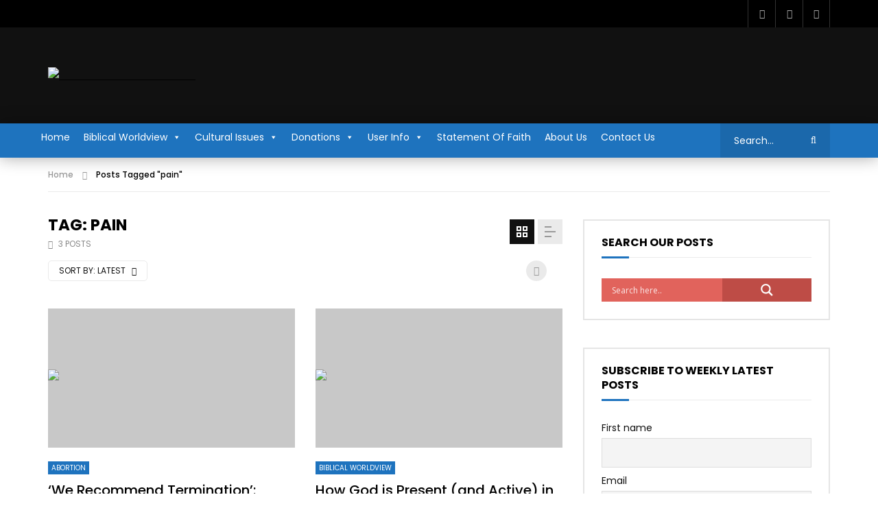

--- FILE ---
content_type: text/html; charset=UTF-8
request_url: https://christianworldviewinstitute.com/tag/pain/?nocache_login=1709413060
body_size: 45084
content:
<!doctype html>
<html dir="ltr" lang="en-US" prefix="og: https://ogp.me/ns#">

<head>
	<meta charset="UTF-8">
	<meta name="viewport" content="width=device-width, initial-scale=1, maximum-scale=1">
    	<link rel="profile" href="http://gmpg.org/xfn/11">
	<title>pain - Christian Worldview Institute</title>
	<style>img:is([sizes="auto" i], [sizes^="auto," i]) { contain-intrinsic-size: 3000px 1500px }</style>
	
		<!-- All in One SEO 4.9.3 - aioseo.com -->
	<meta name="robots" content="max-image-preview:large" />
	<link rel="canonical" href="https://christianworldviewinstitute.com/tag/pain/" />
	<meta name="generator" content="All in One SEO (AIOSEO) 4.9.3" />
		<script type="application/ld+json" class="aioseo-schema">
			{"@context":"https:\/\/schema.org","@graph":[{"@type":"BreadcrumbList","@id":"https:\/\/christianworldviewinstitute.com\/tag\/pain\/#breadcrumblist","itemListElement":[{"@type":"ListItem","@id":"https:\/\/christianworldviewinstitute.com#listItem","position":1,"name":"Home","item":"https:\/\/christianworldviewinstitute.com","nextItem":{"@type":"ListItem","@id":"https:\/\/christianworldviewinstitute.com\/tag\/pain\/#listItem","name":"pain"}},{"@type":"ListItem","@id":"https:\/\/christianworldviewinstitute.com\/tag\/pain\/#listItem","position":2,"name":"pain","previousItem":{"@type":"ListItem","@id":"https:\/\/christianworldviewinstitute.com#listItem","name":"Home"}}]},{"@type":"CollectionPage","@id":"https:\/\/christianworldviewinstitute.com\/tag\/pain\/#collectionpage","url":"https:\/\/christianworldviewinstitute.com\/tag\/pain\/","name":"pain - Christian Worldview Institute","inLanguage":"en-US","isPartOf":{"@id":"https:\/\/christianworldviewinstitute.com\/#website"},"breadcrumb":{"@id":"https:\/\/christianworldviewinstitute.com\/tag\/pain\/#breadcrumblist"}},{"@type":"Organization","@id":"https:\/\/christianworldviewinstitute.com\/#organization","name":"Christian Worldview Institute","url":"https:\/\/christianworldviewinstitute.com\/","logo":{"@type":"ImageObject","url":"https:\/\/christianworldviewinstitute.com\/wp-content\/uploads\/2023\/10\/cropped-Christian-Worldview_institute-500x500-1.jpg","@id":"https:\/\/christianworldviewinstitute.com\/tag\/pain\/#organizationLogo","width":499,"height":543},"image":{"@id":"https:\/\/christianworldviewinstitute.com\/tag\/pain\/#organizationLogo"}},{"@type":"WebSite","@id":"https:\/\/christianworldviewinstitute.com\/#website","url":"https:\/\/christianworldviewinstitute.com\/","name":"Christian Worldview Institute","inLanguage":"en-US","publisher":{"@id":"https:\/\/christianworldviewinstitute.com\/#organization"}}]}
		</script>
		<!-- All in One SEO -->

<link rel='dns-prefetch' href='//js.stripe.com' />
<link rel='dns-prefetch' href='//fonts.googleapis.com' />
<link rel="alternate" type="application/rss+xml" title="Christian Worldview Institute &raquo; Feed" href="https://christianworldviewinstitute.com/feed/" />
<link rel="alternate" type="application/rss+xml" title="Christian Worldview Institute &raquo; Comments Feed" href="https://christianworldviewinstitute.com/comments/feed/" />
<link rel="alternate" type="application/rss+xml" title="Christian Worldview Institute &raquo; pain Tag Feed" href="https://christianworldviewinstitute.com/tag/pain/feed/" />
		<!-- This site uses the Google Analytics by ExactMetrics plugin v8.11.1 - Using Analytics tracking - https://www.exactmetrics.com/ -->
							<script src="//www.googletagmanager.com/gtag/js?id=G-C8WJXCRVLJ"  data-cfasync="false" data-wpfc-render="false" type="text/javascript" async></script>
			<script data-cfasync="false" data-wpfc-render="false" type="text/javascript">
				var em_version = '8.11.1';
				var em_track_user = true;
				var em_no_track_reason = '';
								var ExactMetricsDefaultLocations = {"page_location":"https:\/\/christianworldviewinstitute.com\/tag\/pain\/?nocache_login=1709413060"};
								if ( typeof ExactMetricsPrivacyGuardFilter === 'function' ) {
					var ExactMetricsLocations = (typeof ExactMetricsExcludeQuery === 'object') ? ExactMetricsPrivacyGuardFilter( ExactMetricsExcludeQuery ) : ExactMetricsPrivacyGuardFilter( ExactMetricsDefaultLocations );
				} else {
					var ExactMetricsLocations = (typeof ExactMetricsExcludeQuery === 'object') ? ExactMetricsExcludeQuery : ExactMetricsDefaultLocations;
				}

								var disableStrs = [
										'ga-disable-G-C8WJXCRVLJ',
									];

				/* Function to detect opted out users */
				function __gtagTrackerIsOptedOut() {
					for (var index = 0; index < disableStrs.length; index++) {
						if (document.cookie.indexOf(disableStrs[index] + '=true') > -1) {
							return true;
						}
					}

					return false;
				}

				/* Disable tracking if the opt-out cookie exists. */
				if (__gtagTrackerIsOptedOut()) {
					for (var index = 0; index < disableStrs.length; index++) {
						window[disableStrs[index]] = true;
					}
				}

				/* Opt-out function */
				function __gtagTrackerOptout() {
					for (var index = 0; index < disableStrs.length; index++) {
						document.cookie = disableStrs[index] + '=true; expires=Thu, 31 Dec 2099 23:59:59 UTC; path=/';
						window[disableStrs[index]] = true;
					}
				}

				if ('undefined' === typeof gaOptout) {
					function gaOptout() {
						__gtagTrackerOptout();
					}
				}
								window.dataLayer = window.dataLayer || [];

				window.ExactMetricsDualTracker = {
					helpers: {},
					trackers: {},
				};
				if (em_track_user) {
					function __gtagDataLayer() {
						dataLayer.push(arguments);
					}

					function __gtagTracker(type, name, parameters) {
						if (!parameters) {
							parameters = {};
						}

						if (parameters.send_to) {
							__gtagDataLayer.apply(null, arguments);
							return;
						}

						if (type === 'event') {
														parameters.send_to = exactmetrics_frontend.v4_id;
							var hookName = name;
							if (typeof parameters['event_category'] !== 'undefined') {
								hookName = parameters['event_category'] + ':' + name;
							}

							if (typeof ExactMetricsDualTracker.trackers[hookName] !== 'undefined') {
								ExactMetricsDualTracker.trackers[hookName](parameters);
							} else {
								__gtagDataLayer('event', name, parameters);
							}
							
						} else {
							__gtagDataLayer.apply(null, arguments);
						}
					}

					__gtagTracker('js', new Date());
					__gtagTracker('set', {
						'developer_id.dNDMyYj': true,
											});
					if ( ExactMetricsLocations.page_location ) {
						__gtagTracker('set', ExactMetricsLocations);
					}
										__gtagTracker('config', 'G-C8WJXCRVLJ', {"forceSSL":"true","link_attribution":"true"} );
										window.gtag = __gtagTracker;										(function () {
						/* https://developers.google.com/analytics/devguides/collection/analyticsjs/ */
						/* ga and __gaTracker compatibility shim. */
						var noopfn = function () {
							return null;
						};
						var newtracker = function () {
							return new Tracker();
						};
						var Tracker = function () {
							return null;
						};
						var p = Tracker.prototype;
						p.get = noopfn;
						p.set = noopfn;
						p.send = function () {
							var args = Array.prototype.slice.call(arguments);
							args.unshift('send');
							__gaTracker.apply(null, args);
						};
						var __gaTracker = function () {
							var len = arguments.length;
							if (len === 0) {
								return;
							}
							var f = arguments[len - 1];
							if (typeof f !== 'object' || f === null || typeof f.hitCallback !== 'function') {
								if ('send' === arguments[0]) {
									var hitConverted, hitObject = false, action;
									if ('event' === arguments[1]) {
										if ('undefined' !== typeof arguments[3]) {
											hitObject = {
												'eventAction': arguments[3],
												'eventCategory': arguments[2],
												'eventLabel': arguments[4],
												'value': arguments[5] ? arguments[5] : 1,
											}
										}
									}
									if ('pageview' === arguments[1]) {
										if ('undefined' !== typeof arguments[2]) {
											hitObject = {
												'eventAction': 'page_view',
												'page_path': arguments[2],
											}
										}
									}
									if (typeof arguments[2] === 'object') {
										hitObject = arguments[2];
									}
									if (typeof arguments[5] === 'object') {
										Object.assign(hitObject, arguments[5]);
									}
									if ('undefined' !== typeof arguments[1].hitType) {
										hitObject = arguments[1];
										if ('pageview' === hitObject.hitType) {
											hitObject.eventAction = 'page_view';
										}
									}
									if (hitObject) {
										action = 'timing' === arguments[1].hitType ? 'timing_complete' : hitObject.eventAction;
										hitConverted = mapArgs(hitObject);
										__gtagTracker('event', action, hitConverted);
									}
								}
								return;
							}

							function mapArgs(args) {
								var arg, hit = {};
								var gaMap = {
									'eventCategory': 'event_category',
									'eventAction': 'event_action',
									'eventLabel': 'event_label',
									'eventValue': 'event_value',
									'nonInteraction': 'non_interaction',
									'timingCategory': 'event_category',
									'timingVar': 'name',
									'timingValue': 'value',
									'timingLabel': 'event_label',
									'page': 'page_path',
									'location': 'page_location',
									'title': 'page_title',
									'referrer' : 'page_referrer',
								};
								for (arg in args) {
																		if (!(!args.hasOwnProperty(arg) || !gaMap.hasOwnProperty(arg))) {
										hit[gaMap[arg]] = args[arg];
									} else {
										hit[arg] = args[arg];
									}
								}
								return hit;
							}

							try {
								f.hitCallback();
							} catch (ex) {
							}
						};
						__gaTracker.create = newtracker;
						__gaTracker.getByName = newtracker;
						__gaTracker.getAll = function () {
							return [];
						};
						__gaTracker.remove = noopfn;
						__gaTracker.loaded = true;
						window['__gaTracker'] = __gaTracker;
					})();
									} else {
										console.log("");
					(function () {
						function __gtagTracker() {
							return null;
						}

						window['__gtagTracker'] = __gtagTracker;
						window['gtag'] = __gtagTracker;
					})();
									}
			</script>
							<!-- / Google Analytics by ExactMetrics -->
		<script type="text/javascript">
/* <![CDATA[ */
window._wpemojiSettings = {"baseUrl":"https:\/\/s.w.org\/images\/core\/emoji\/16.0.1\/72x72\/","ext":".png","svgUrl":"https:\/\/s.w.org\/images\/core\/emoji\/16.0.1\/svg\/","svgExt":".svg","source":{"concatemoji":"https:\/\/christianworldviewinstitute.com\/wp-includes\/js\/wp-emoji-release.min.js?ver=6.8.3"}};
/*! This file is auto-generated */
!function(s,n){var o,i,e;function c(e){try{var t={supportTests:e,timestamp:(new Date).valueOf()};sessionStorage.setItem(o,JSON.stringify(t))}catch(e){}}function p(e,t,n){e.clearRect(0,0,e.canvas.width,e.canvas.height),e.fillText(t,0,0);var t=new Uint32Array(e.getImageData(0,0,e.canvas.width,e.canvas.height).data),a=(e.clearRect(0,0,e.canvas.width,e.canvas.height),e.fillText(n,0,0),new Uint32Array(e.getImageData(0,0,e.canvas.width,e.canvas.height).data));return t.every(function(e,t){return e===a[t]})}function u(e,t){e.clearRect(0,0,e.canvas.width,e.canvas.height),e.fillText(t,0,0);for(var n=e.getImageData(16,16,1,1),a=0;a<n.data.length;a++)if(0!==n.data[a])return!1;return!0}function f(e,t,n,a){switch(t){case"flag":return n(e,"\ud83c\udff3\ufe0f\u200d\u26a7\ufe0f","\ud83c\udff3\ufe0f\u200b\u26a7\ufe0f")?!1:!n(e,"\ud83c\udde8\ud83c\uddf6","\ud83c\udde8\u200b\ud83c\uddf6")&&!n(e,"\ud83c\udff4\udb40\udc67\udb40\udc62\udb40\udc65\udb40\udc6e\udb40\udc67\udb40\udc7f","\ud83c\udff4\u200b\udb40\udc67\u200b\udb40\udc62\u200b\udb40\udc65\u200b\udb40\udc6e\u200b\udb40\udc67\u200b\udb40\udc7f");case"emoji":return!a(e,"\ud83e\udedf")}return!1}function g(e,t,n,a){var r="undefined"!=typeof WorkerGlobalScope&&self instanceof WorkerGlobalScope?new OffscreenCanvas(300,150):s.createElement("canvas"),o=r.getContext("2d",{willReadFrequently:!0}),i=(o.textBaseline="top",o.font="600 32px Arial",{});return e.forEach(function(e){i[e]=t(o,e,n,a)}),i}function t(e){var t=s.createElement("script");t.src=e,t.defer=!0,s.head.appendChild(t)}"undefined"!=typeof Promise&&(o="wpEmojiSettingsSupports",i=["flag","emoji"],n.supports={everything:!0,everythingExceptFlag:!0},e=new Promise(function(e){s.addEventListener("DOMContentLoaded",e,{once:!0})}),new Promise(function(t){var n=function(){try{var e=JSON.parse(sessionStorage.getItem(o));if("object"==typeof e&&"number"==typeof e.timestamp&&(new Date).valueOf()<e.timestamp+604800&&"object"==typeof e.supportTests)return e.supportTests}catch(e){}return null}();if(!n){if("undefined"!=typeof Worker&&"undefined"!=typeof OffscreenCanvas&&"undefined"!=typeof URL&&URL.createObjectURL&&"undefined"!=typeof Blob)try{var e="postMessage("+g.toString()+"("+[JSON.stringify(i),f.toString(),p.toString(),u.toString()].join(",")+"));",a=new Blob([e],{type:"text/javascript"}),r=new Worker(URL.createObjectURL(a),{name:"wpTestEmojiSupports"});return void(r.onmessage=function(e){c(n=e.data),r.terminate(),t(n)})}catch(e){}c(n=g(i,f,p,u))}t(n)}).then(function(e){for(var t in e)n.supports[t]=e[t],n.supports.everything=n.supports.everything&&n.supports[t],"flag"!==t&&(n.supports.everythingExceptFlag=n.supports.everythingExceptFlag&&n.supports[t]);n.supports.everythingExceptFlag=n.supports.everythingExceptFlag&&!n.supports.flag,n.DOMReady=!1,n.readyCallback=function(){n.DOMReady=!0}}).then(function(){return e}).then(function(){var e;n.supports.everything||(n.readyCallback(),(e=n.source||{}).concatemoji?t(e.concatemoji):e.wpemoji&&e.twemoji&&(t(e.twemoji),t(e.wpemoji)))}))}((window,document),window._wpemojiSettings);
/* ]]> */
</script>

<link rel='stylesheet' id='givewp-campaign-blocks-fonts-css' href='https://fonts.googleapis.com/css2?family=Inter%3Awght%40400%3B500%3B600%3B700&#038;display=swap&#038;ver=6.8.3' type='text/css' media='all' />
<link rel='stylesheet' id='pt-cv-public-style-css' href='https://christianworldviewinstitute.com/wp-content/plugins/content-views-query-and-display-post-page/public/assets/css/cv.css?ver=4.2.1' type='text/css' media='all' />
<link rel='stylesheet' id='dashicons-css' href='https://christianworldviewinstitute.com/wp-includes/css/dashicons.min.css?ver=6.8.3' type='text/css' media='all' />
<link rel='stylesheet' id='post-views-counter-frontend-css' href='https://christianworldviewinstitute.com/wp-content/plugins/post-views-counter/css/frontend.css?ver=1.7.3' type='text/css' media='all' />
<link rel='stylesheet' id='sbi_styles-css' href='https://christianworldviewinstitute.com/wp-content/plugins/instagram-feed/css/sbi-styles.min.css?ver=6.10.0' type='text/css' media='all' />
<link rel='stylesheet' id='embedpress-css-css' href='https://christianworldviewinstitute.com/wp-content/plugins/embedpress/assets/css/embedpress.css?ver=1769609681' type='text/css' media='all' />
<link rel='stylesheet' id='embedpress-blocks-style-css' href='https://christianworldviewinstitute.com/wp-content/plugins/embedpress/assets/css/blocks.build.css?ver=1769609681' type='text/css' media='all' />
<link rel='stylesheet' id='embedpress-lazy-load-css-css' href='https://christianworldviewinstitute.com/wp-content/plugins/embedpress/assets/css/lazy-load.css?ver=1769609681' type='text/css' media='all' />
<style id='wp-emoji-styles-inline-css' type='text/css'>

	img.wp-smiley, img.emoji {
		display: inline !important;
		border: none !important;
		box-shadow: none !important;
		height: 1em !important;
		width: 1em !important;
		margin: 0 0.07em !important;
		vertical-align: -0.1em !important;
		background: none !important;
		padding: 0 !important;
	}
</style>
<link rel='stylesheet' id='wp-block-library-css' href='https://christianworldviewinstitute.com/wp-includes/css/dist/block-library/style.min.css?ver=6.8.3' type='text/css' media='all' />
<style id='classic-theme-styles-inline-css' type='text/css'>
/*! This file is auto-generated */
.wp-block-button__link{color:#fff;background-color:#32373c;border-radius:9999px;box-shadow:none;text-decoration:none;padding:calc(.667em + 2px) calc(1.333em + 2px);font-size:1.125em}.wp-block-file__button{background:#32373c;color:#fff;text-decoration:none}
</style>
<link rel='stylesheet' id='aioseo/css/src/vue/standalone/blocks/table-of-contents/global.scss-css' href='https://christianworldviewinstitute.com/wp-content/plugins/all-in-one-seo-pack/dist/Lite/assets/css/table-of-contents/global.e90f6d47.css?ver=4.9.3' type='text/css' media='all' />
<style id='givewp-campaign-comments-block-style-inline-css' type='text/css'>
.givewp-campaign-comment-block-card{display:flex;gap:var(--givewp-spacing-3);padding:var(--givewp-spacing-4) 0}.givewp-campaign-comment-block-card__avatar{align-items:center;border-radius:50%;display:flex;height:40px;justify-content:center;width:40px}.givewp-campaign-comment-block-card__avatar img{align-items:center;border-radius:50%;display:flex;height:auto;justify-content:center;min-width:40px;width:100%}.givewp-campaign-comment-block-card__donor-name{color:var(--givewp-neutral-700);font-size:1rem;font-weight:600;line-height:1.5;margin:0;text-align:left}.givewp-campaign-comment-block-card__details{align-items:center;color:var(--givewp-neutral-400);display:flex;font-size:.875rem;font-weight:500;gap:var(--givewp-spacing-2);height:auto;line-height:1.43;margin:2px 0 var(--givewp-spacing-3) 0;text-align:left}.givewp-campaign-comment-block-card__comment{color:var(--givewp-neutral-700);font-size:1rem;line-height:1.5;margin:0;text-align:left}.givewp-campaign-comment-block-card__read-more{background:none;border:none;color:var(--givewp-blue-500);cursor:pointer;font-size:.875rem;line-height:1.43;outline:none;padding:0}
.givewp-campaign-comments-block-empty-state{align-items:center;background-color:var(--givewp-shades-white);border:1px solid var(--givewp-neutral-50);border-radius:.5rem;display:flex;flex-direction:column;justify-content:center;padding:var(--givewp-spacing-6)}.givewp-campaign-comments-block-empty-state__details{align-items:center;display:flex;flex-direction:column;gap:var(--givewp-spacing-1);justify-content:center;margin:.875rem 0}.givewp-campaign-comments-block-empty-state__title{color:var(--givewp-neutral-700);font-size:1rem;font-weight:500;margin:0}.givewp-campaign-comments-block-empty-state__description{color:var(--givewp-neutral-700);font-size:.875rem;line-height:1.43;margin:0}
.givewp-campaign-comment-block{background-color:var(--givewp-shades-white);display:flex;flex-direction:column;gap:var(--givewp-spacing-2);padding:var(--givewp-spacing-6) 0}.givewp-campaign-comment-block__title{color:var(--givewp-neutral-900);font-size:18px;font-weight:600;line-height:1.56;margin:0;text-align:left}.givewp-campaign-comment-block__cta{align-items:center;background-color:var(--givewp-neutral-50);border-radius:4px;color:var(--giewp-neutral-500);display:flex;font-size:14px;font-weight:600;gap:8px;height:36px;line-height:1.43;margin:0;padding:var(--givewp-spacing-2) var(--givewp-spacing-4);text-align:left}

</style>
<style id='givewp-campaign-cover-block-style-inline-css' type='text/css'>
.givewp-campaign-selector{border:1px solid #e5e7eb;border-radius:5px;box-shadow:0 2px 4px 0 rgba(0,0,0,.05);display:flex;flex-direction:column;gap:20px;padding:40px 24px}.givewp-campaign-selector__label{padding-bottom:16px}.givewp-campaign-selector__select input[type=text]:focus{border-color:transparent;box-shadow:0 0 0 1px transparent;outline:2px solid transparent}.givewp-campaign-selector__logo{align-self:center}.givewp-campaign-selector__open{background:#2271b1;border:none;border-radius:5px;color:#fff;cursor:pointer;padding:.5rem 1rem}.givewp-campaign-selector__submit{background-color:#27ae60;border:0;border-radius:5px;color:#fff;font-weight:700;outline:none;padding:1rem;text-align:center;transition:.2s;width:100%}.givewp-campaign-selector__submit:disabled{background-color:#f3f4f6;color:#9ca0af}.givewp-campaign-selector__submit:hover:not(:disabled){cursor:pointer;filter:brightness(1.2)}
.givewp-campaign-cover-block__button{align-items:center;border:1px solid #2271b1;border-radius:2px;color:#2271b1;display:flex;justify-content:center;margin-bottom:.5rem;min-height:32px;width:100%}.givewp-campaign-cover-block__image{border-radius:2px;display:flex;flex-grow:1;margin-bottom:.5rem;max-height:4.44rem;-o-object-fit:cover;object-fit:cover;width:100%}.givewp-campaign-cover-block__help-text{color:#4b5563;font-size:.75rem;font-stretch:normal;font-style:normal;font-weight:400;letter-spacing:normal;line-height:1.4;text-align:left}.givewp-campaign-cover-block__edit-campaign-link{align-items:center;display:inline-flex;font-size:.75rem;font-stretch:normal;font-style:normal;font-weight:400;gap:.125rem;line-height:1.4}.givewp-campaign-cover-block__edit-campaign-link svg{fill:currentColor;height:1.25rem;width:1.25rem}.givewp-campaign-cover-block-preview__image{align-items:center;display:flex;height:100%;justify-content:center;width:100%}

</style>
<style id='givewp-campaign-donations-style-inline-css' type='text/css'>
.givewp-campaign-donations-block{padding:1.5rem 0}.givewp-campaign-donations-block *{font-family:Inter,sans-serif}.givewp-campaign-donations-block .givewp-campaign-donations-block__header{align-items:center;display:flex;justify-content:space-between;margin-bottom:.5rem}.givewp-campaign-donations-block .givewp-campaign-donations-block__title{color:var(--givewp-neutral-900);font-size:1.125rem;font-weight:600;line-height:1.56;margin:0}.givewp-campaign-donations-block .givewp-campaign-donations-block__donations{display:grid;gap:.5rem;margin:0;padding:0}.givewp-campaign-donations-block .givewp-campaign-donations-block__donation,.givewp-campaign-donations-block .givewp-campaign-donations-block__empty-state{background-color:var(--givewp-shades-white);border:1px solid var(--givewp-neutral-50);border-radius:.5rem;display:flex;padding:1rem}.givewp-campaign-donations-block .givewp-campaign-donations-block__donation{align-items:center;gap:.75rem}.givewp-campaign-donations-block .givewp-campaign-donations-block__donation-icon{align-items:center;display:flex}.givewp-campaign-donations-block .givewp-campaign-donations-block__donation-icon img{border-radius:100%;height:2.5rem;-o-object-fit:cover;object-fit:cover;width:2.5rem}.givewp-campaign-donations-block .givewp-campaign-donations-block__donation-info{display:flex;flex-direction:column;justify-content:center;row-gap:.25rem}.givewp-campaign-donations-block .givewp-campaign-donations-block__donation-description{color:var(--givewp-neutral-500);font-size:1rem;font-weight:500;line-height:1.5;margin:0}.givewp-campaign-donations-block .givewp-campaign-donations-block__donation-description strong{color:var(--givewp-neutral-700);font-weight:600}.givewp-campaign-donations-block .givewp-campaign-donations-block__donation-date{align-items:center;color:var(--givewp-neutral-400);display:flex;font-size:.875rem;font-weight:500;line-height:1.43}.givewp-campaign-donations-block .givewp-campaign-donations-block__donation-ribbon{align-items:center;border-radius:100%;color:#1f2937;display:flex;height:1.25rem;justify-content:center;margin-left:auto;width:1.25rem}.givewp-campaign-donations-block .givewp-campaign-donations-block__donation-ribbon[data-position="1"]{background-color:gold}.givewp-campaign-donations-block .givewp-campaign-donations-block__donation-ribbon[data-position="2"]{background-color:silver}.givewp-campaign-donations-block .givewp-campaign-donations-block__donation-ribbon[data-position="3"]{background-color:#cd7f32;color:#fffaf2}.givewp-campaign-donations-block .givewp-campaign-donations-block__donation-amount{color:var(--givewp-neutral-700);font-size:1.125rem;font-weight:600;line-height:1.56;margin-left:auto}.givewp-campaign-donations-block .givewp-campaign-donations-block__footer{display:flex;justify-content:center;margin-top:.5rem}.givewp-campaign-donations-block .givewp-campaign-donations-block__donate-button button.givewp-donation-form-modal__open,.givewp-campaign-donations-block .givewp-campaign-donations-block__empty-button button.givewp-donation-form-modal__open,.givewp-campaign-donations-block .givewp-campaign-donations-block__load-more-button{background:none!important;border:1px solid var(--givewp-primary-color);border-radius:.5rem;color:var(--givewp-primary-color)!important;font-size:.875rem;font-weight:600;line-height:1.43;padding:.25rem 1rem!important}.givewp-campaign-donations-block .givewp-campaign-donations-block__donate-button button.givewp-donation-form-modal__open:hover,.givewp-campaign-donations-block .givewp-campaign-donations-block__empty-button button.givewp-donation-form-modal__open:hover,.givewp-campaign-donations-block .givewp-campaign-donations-block__load-more-button:hover{background:var(--givewp-primary-color)!important;color:var(--givewp-shades-white)!important}.givewp-campaign-donations-block .givewp-campaign-donations-block__empty-state{align-items:center;flex-direction:column;padding:1.5rem}.givewp-campaign-donations-block .givewp-campaign-donations-block__empty-description,.givewp-campaign-donations-block .givewp-campaign-donations-block__empty-title{color:var(--givewp-neutral-700);margin:0}.givewp-campaign-donations-block .givewp-campaign-donations-block__empty-title{font-size:1rem;font-weight:500;line-height:1.5}.givewp-campaign-donations-block .givewp-campaign-donations-block__empty-description{font-size:.875rem;line-height:1.43;margin-top:.25rem}.givewp-campaign-donations-block .givewp-campaign-donations-block__empty-icon{color:var(--givewp-secondary-color);margin-bottom:.875rem;order:-1}.givewp-campaign-donations-block .givewp-campaign-donations-block__empty-button{margin-top:.875rem}.givewp-campaign-donations-block .givewp-campaign-donations-block__empty-button button.givewp-donation-form-modal__open{border-radius:.25rem;padding:.5rem 1rem!important}

</style>
<link rel='stylesheet' id='givewp-campaign-donors-style-css' href='https://christianworldviewinstitute.com/wp-content/plugins/give/build/campaignDonorsBlockApp.css?ver=1.0.0' type='text/css' media='all' />
<style id='givewp-campaign-form-style-inline-css' type='text/css'>
.givewp-donation-form-modal{outline:none;overflow-y:scroll;padding:1rem;width:100%}.givewp-donation-form-modal[data-entering=true]{animation:modal-fade .3s,modal-zoom .6s}@keyframes modal-fade{0%{opacity:0}to{opacity:1}}@keyframes modal-zoom{0%{transform:scale(.8)}to{transform:scale(1)}}.givewp-donation-form-modal__overlay{align-items:center;background:rgba(0,0,0,.7);display:flex;flex-direction:column;height:var(--visual-viewport-height);justify-content:center;left:0;position:fixed;top:0;width:100vw;z-index:100}.givewp-donation-form-modal__overlay[data-loading=true]{display:none}.givewp-donation-form-modal__overlay[data-entering=true]{animation:modal-fade .3s}.givewp-donation-form-modal__overlay[data-exiting=true]{animation:modal-fade .15s ease-in reverse}.givewp-donation-form-modal__open__spinner{left:50%;line-height:1;position:absolute;top:50%;transform:translate(-50%,-50%);z-index:100}.givewp-donation-form-modal__open{position:relative}.givewp-donation-form-modal__close{background:#e7e8ed;border:1px solid transparent;border-radius:50%;cursor:pointer;display:flex;padding:.75rem;position:fixed;right:25px;top:25px;transition:.2s;width:-moz-fit-content;width:fit-content;z-index:999}.givewp-donation-form-modal__close svg{height:1rem;width:1rem}.givewp-donation-form-modal__close:active,.givewp-donation-form-modal__close:focus,.givewp-donation-form-modal__close:hover{background-color:#caccd7;border:1px solid #caccd7}.admin-bar .givewp-donation-form-modal{margin-top:32px}.admin-bar .givewp-donation-form-modal__close{top:57px}
.givewp-entity-selector{border:1px solid #e5e7eb;border-radius:5px;box-shadow:0 2px 4px 0 rgba(0,0,0,.05);display:flex;flex-direction:column;gap:20px;padding:40px 24px}.givewp-entity-selector__label{padding-bottom:16px}.givewp-entity-selector__select input[type=text]:focus{border-color:transparent;box-shadow:0 0 0 1px transparent;outline:2px solid transparent}.givewp-entity-selector__logo{align-self:center}.givewp-entity-selector__open{background:#2271b1;border:none;border-radius:5px;color:#fff;cursor:pointer;padding:.5rem 1rem}.givewp-entity-selector__submit{background-color:#27ae60;border:0;border-radius:5px;color:#fff;font-weight:700;outline:none;padding:1rem;text-align:center;transition:.2s;width:100%}.givewp-entity-selector__submit:disabled{background-color:#f3f4f6;color:#9ca0af}.givewp-entity-selector__submit:hover:not(:disabled){cursor:pointer;filter:brightness(1.2)}
.givewp-campaign-selector{border:1px solid #e5e7eb;border-radius:5px;box-shadow:0 2px 4px 0 rgba(0,0,0,.05);display:flex;flex-direction:column;gap:20px;padding:40px 24px}.givewp-campaign-selector__label{padding-bottom:16px}.givewp-campaign-selector__select input[type=text]:focus{border-color:transparent;box-shadow:0 0 0 1px transparent;outline:2px solid transparent}.givewp-campaign-selector__logo{align-self:center}.givewp-campaign-selector__open{background:#2271b1;border:none;border-radius:5px;color:#fff;cursor:pointer;padding:.5rem 1rem}.givewp-campaign-selector__submit{background-color:#27ae60;border:0;border-radius:5px;color:#fff;font-weight:700;outline:none;padding:1rem;text-align:center;transition:.2s;width:100%}.givewp-campaign-selector__submit:disabled{background-color:#f3f4f6;color:#9ca0af}.givewp-campaign-selector__submit:hover:not(:disabled){cursor:pointer;filter:brightness(1.2)}
.givewp-donation-form-link,.givewp-donation-form-modal__open{background:var(--givewp-primary-color,#2271b1);border:none;border-radius:5px;color:#fff;cursor:pointer;font-family:-apple-system,BlinkMacSystemFont,Segoe UI,Roboto,Oxygen-Sans,Ubuntu,Cantarell,Helvetica Neue,sans-serif;font-size:1rem;font-weight:500!important;line-height:1.5;padding:.75rem 1.25rem!important;text-decoration:none!important;transition:all .2s ease;width:100%}.givewp-donation-form-link:active,.givewp-donation-form-link:focus,.givewp-donation-form-link:focus-visible,.givewp-donation-form-link:hover,.givewp-donation-form-modal__open:active,.givewp-donation-form-modal__open:focus,.givewp-donation-form-modal__open:focus-visible,.givewp-donation-form-modal__open:hover{background-color:color-mix(in srgb,var(--givewp-primary-color,#2271b1),#000 20%)}.components-input-control__label{width:100%}.wp-block-givewp-campaign-form{position:relative}.wp-block-givewp-campaign-form form[id*=give-form] #give-gateway-radio-list>li input[type=radio]{display:inline-block}.wp-block-givewp-campaign-form iframe{pointer-events:none;width:100%!important}.give-change-donation-form-btn svg{margin-top:3px}.givewp-default-form-toggle{margin-top:var(--givewp-spacing-4)}

</style>
<style id='givewp-campaign-goal-style-inline-css' type='text/css'>
.givewp-campaign-goal{display:flex;flex-direction:column;gap:.5rem;padding-bottom:1rem}.givewp-campaign-goal__container{display:flex;flex-direction:row;justify-content:space-between}.givewp-campaign-goal__container-item{display:flex;flex-direction:column;gap:.2rem}.givewp-campaign-goal__container-item span{color:var(--givewp-neutral-500);font-size:12px;font-weight:600;letter-spacing:.48px;line-height:1.5;text-transform:uppercase}.givewp-campaign-goal__container-item strong{color:var(--givewp-neutral-900);font-size:20px;font-weight:600;line-height:1.6}.givewp-campaign-goal__progress-bar{display:flex}.givewp-campaign-goal__progress-bar-container{background-color:#f2f2f2;border-radius:14px;box-shadow:inset 0 1px 4px 0 rgba(0,0,0,.09);display:flex;flex-grow:1;height:8px}.givewp-campaign-goal__progress-bar-progress{background:var(--givewp-secondary-color,#2d802f);border-radius:14px;box-shadow:inset 0 1px 4px 0 rgba(0,0,0,.09);display:flex;height:8px}

</style>
<style id='givewp-campaign-stats-block-style-inline-css' type='text/css'>
.givewp-campaign-stats-block span{color:var(--givewp-neutral-500);display:block;font-size:12px;font-weight:600;letter-spacing:.48px;line-height:1.5;margin-bottom:2px;text-align:left;text-transform:uppercase}.givewp-campaign-stats-block strong{color:var(--givewp-neutral-900);font-size:20px;font-weight:600;letter-spacing:normal;line-height:1.6}

</style>
<style id='givewp-campaign-donate-button-style-inline-css' type='text/css'>
.givewp-donation-form-link,.givewp-donation-form-modal__open{background:var(--givewp-primary-color,#2271b1);border:none;border-radius:5px;color:#fff;cursor:pointer;font-family:-apple-system,BlinkMacSystemFont,Segoe UI,Roboto,Oxygen-Sans,Ubuntu,Cantarell,Helvetica Neue,sans-serif;font-size:1rem;font-weight:500!important;line-height:1.5;padding:.75rem 1.25rem!important;text-decoration:none!important;transition:all .2s ease;width:100%}.givewp-donation-form-link:active,.givewp-donation-form-link:focus,.givewp-donation-form-link:focus-visible,.givewp-donation-form-link:hover,.givewp-donation-form-modal__open:active,.givewp-donation-form-modal__open:focus,.givewp-donation-form-modal__open:focus-visible,.givewp-donation-form-modal__open:hover{background-color:color-mix(in srgb,var(--givewp-primary-color,#2271b1),#000 20%)}.give-change-donation-form-btn svg{margin-top:3px}.givewp-default-form-toggle{margin-top:var(--givewp-spacing-4)}

</style>
<style id='wppb-content-restriction-start-style-inline-css' type='text/css'>


</style>
<style id='wppb-content-restriction-end-style-inline-css' type='text/css'>


</style>
<style id='wppb-edit-profile-style-inline-css' type='text/css'>


</style>
<style id='wppb-login-style-inline-css' type='text/css'>


</style>
<style id='wppb-recover-password-style-inline-css' type='text/css'>


</style>
<style id='wppb-register-style-inline-css' type='text/css'>


</style>
<link rel='stylesheet' id='wp-components-css' href='https://christianworldviewinstitute.com/wp-includes/css/dist/components/style.min.css?ver=6.8.3' type='text/css' media='all' />
<link rel='stylesheet' id='wp-preferences-css' href='https://christianworldviewinstitute.com/wp-includes/css/dist/preferences/style.min.css?ver=6.8.3' type='text/css' media='all' />
<link rel='stylesheet' id='wp-block-editor-css' href='https://christianworldviewinstitute.com/wp-includes/css/dist/block-editor/style.min.css?ver=6.8.3' type='text/css' media='all' />
<link rel='stylesheet' id='wp-reusable-blocks-css' href='https://christianworldviewinstitute.com/wp-includes/css/dist/reusable-blocks/style.min.css?ver=6.8.3' type='text/css' media='all' />
<link rel='stylesheet' id='wp-patterns-css' href='https://christianworldviewinstitute.com/wp-includes/css/dist/patterns/style.min.css?ver=6.8.3' type='text/css' media='all' />
<link rel='stylesheet' id='wp-editor-css' href='https://christianworldviewinstitute.com/wp-includes/css/dist/editor/style.min.css?ver=6.8.3' type='text/css' media='all' />
<link rel='stylesheet' id='embedpress_pro-cgb-style-css-css' href='https://christianworldviewinstitute.com/wp-content/plugins/embedpress-pro/Gutenberg/dist/blocks.style.build.css' type='text/css' media='all' />
<style id='global-styles-inline-css' type='text/css'>
:root{--wp--preset--aspect-ratio--square: 1;--wp--preset--aspect-ratio--4-3: 4/3;--wp--preset--aspect-ratio--3-4: 3/4;--wp--preset--aspect-ratio--3-2: 3/2;--wp--preset--aspect-ratio--2-3: 2/3;--wp--preset--aspect-ratio--16-9: 16/9;--wp--preset--aspect-ratio--9-16: 9/16;--wp--preset--color--black: #000000;--wp--preset--color--cyan-bluish-gray: #abb8c3;--wp--preset--color--white: #ffffff;--wp--preset--color--pale-pink: #f78da7;--wp--preset--color--vivid-red: #cf2e2e;--wp--preset--color--luminous-vivid-orange: #ff6900;--wp--preset--color--luminous-vivid-amber: #fcb900;--wp--preset--color--light-green-cyan: #7bdcb5;--wp--preset--color--vivid-green-cyan: #00d084;--wp--preset--color--pale-cyan-blue: #8ed1fc;--wp--preset--color--vivid-cyan-blue: #0693e3;--wp--preset--color--vivid-purple: #9b51e0;--wp--preset--gradient--vivid-cyan-blue-to-vivid-purple: linear-gradient(135deg,rgba(6,147,227,1) 0%,rgb(155,81,224) 100%);--wp--preset--gradient--light-green-cyan-to-vivid-green-cyan: linear-gradient(135deg,rgb(122,220,180) 0%,rgb(0,208,130) 100%);--wp--preset--gradient--luminous-vivid-amber-to-luminous-vivid-orange: linear-gradient(135deg,rgba(252,185,0,1) 0%,rgba(255,105,0,1) 100%);--wp--preset--gradient--luminous-vivid-orange-to-vivid-red: linear-gradient(135deg,rgba(255,105,0,1) 0%,rgb(207,46,46) 100%);--wp--preset--gradient--very-light-gray-to-cyan-bluish-gray: linear-gradient(135deg,rgb(238,238,238) 0%,rgb(169,184,195) 100%);--wp--preset--gradient--cool-to-warm-spectrum: linear-gradient(135deg,rgb(74,234,220) 0%,rgb(151,120,209) 20%,rgb(207,42,186) 40%,rgb(238,44,130) 60%,rgb(251,105,98) 80%,rgb(254,248,76) 100%);--wp--preset--gradient--blush-light-purple: linear-gradient(135deg,rgb(255,206,236) 0%,rgb(152,150,240) 100%);--wp--preset--gradient--blush-bordeaux: linear-gradient(135deg,rgb(254,205,165) 0%,rgb(254,45,45) 50%,rgb(107,0,62) 100%);--wp--preset--gradient--luminous-dusk: linear-gradient(135deg,rgb(255,203,112) 0%,rgb(199,81,192) 50%,rgb(65,88,208) 100%);--wp--preset--gradient--pale-ocean: linear-gradient(135deg,rgb(255,245,203) 0%,rgb(182,227,212) 50%,rgb(51,167,181) 100%);--wp--preset--gradient--electric-grass: linear-gradient(135deg,rgb(202,248,128) 0%,rgb(113,206,126) 100%);--wp--preset--gradient--midnight: linear-gradient(135deg,rgb(2,3,129) 0%,rgb(40,116,252) 100%);--wp--preset--font-size--small: 13px;--wp--preset--font-size--medium: 20px;--wp--preset--font-size--large: 36px;--wp--preset--font-size--x-large: 42px;--wp--preset--spacing--20: 0.44rem;--wp--preset--spacing--30: 0.67rem;--wp--preset--spacing--40: 1rem;--wp--preset--spacing--50: 1.5rem;--wp--preset--spacing--60: 2.25rem;--wp--preset--spacing--70: 3.38rem;--wp--preset--spacing--80: 5.06rem;--wp--preset--shadow--natural: 6px 6px 9px rgba(0, 0, 0, 0.2);--wp--preset--shadow--deep: 12px 12px 50px rgba(0, 0, 0, 0.4);--wp--preset--shadow--sharp: 6px 6px 0px rgba(0, 0, 0, 0.2);--wp--preset--shadow--outlined: 6px 6px 0px -3px rgba(255, 255, 255, 1), 6px 6px rgba(0, 0, 0, 1);--wp--preset--shadow--crisp: 6px 6px 0px rgba(0, 0, 0, 1);}:where(.is-layout-flex){gap: 0.5em;}:where(.is-layout-grid){gap: 0.5em;}body .is-layout-flex{display: flex;}.is-layout-flex{flex-wrap: wrap;align-items: center;}.is-layout-flex > :is(*, div){margin: 0;}body .is-layout-grid{display: grid;}.is-layout-grid > :is(*, div){margin: 0;}:where(.wp-block-columns.is-layout-flex){gap: 2em;}:where(.wp-block-columns.is-layout-grid){gap: 2em;}:where(.wp-block-post-template.is-layout-flex){gap: 1.25em;}:where(.wp-block-post-template.is-layout-grid){gap: 1.25em;}.has-black-color{color: var(--wp--preset--color--black) !important;}.has-cyan-bluish-gray-color{color: var(--wp--preset--color--cyan-bluish-gray) !important;}.has-white-color{color: var(--wp--preset--color--white) !important;}.has-pale-pink-color{color: var(--wp--preset--color--pale-pink) !important;}.has-vivid-red-color{color: var(--wp--preset--color--vivid-red) !important;}.has-luminous-vivid-orange-color{color: var(--wp--preset--color--luminous-vivid-orange) !important;}.has-luminous-vivid-amber-color{color: var(--wp--preset--color--luminous-vivid-amber) !important;}.has-light-green-cyan-color{color: var(--wp--preset--color--light-green-cyan) !important;}.has-vivid-green-cyan-color{color: var(--wp--preset--color--vivid-green-cyan) !important;}.has-pale-cyan-blue-color{color: var(--wp--preset--color--pale-cyan-blue) !important;}.has-vivid-cyan-blue-color{color: var(--wp--preset--color--vivid-cyan-blue) !important;}.has-vivid-purple-color{color: var(--wp--preset--color--vivid-purple) !important;}.has-black-background-color{background-color: var(--wp--preset--color--black) !important;}.has-cyan-bluish-gray-background-color{background-color: var(--wp--preset--color--cyan-bluish-gray) !important;}.has-white-background-color{background-color: var(--wp--preset--color--white) !important;}.has-pale-pink-background-color{background-color: var(--wp--preset--color--pale-pink) !important;}.has-vivid-red-background-color{background-color: var(--wp--preset--color--vivid-red) !important;}.has-luminous-vivid-orange-background-color{background-color: var(--wp--preset--color--luminous-vivid-orange) !important;}.has-luminous-vivid-amber-background-color{background-color: var(--wp--preset--color--luminous-vivid-amber) !important;}.has-light-green-cyan-background-color{background-color: var(--wp--preset--color--light-green-cyan) !important;}.has-vivid-green-cyan-background-color{background-color: var(--wp--preset--color--vivid-green-cyan) !important;}.has-pale-cyan-blue-background-color{background-color: var(--wp--preset--color--pale-cyan-blue) !important;}.has-vivid-cyan-blue-background-color{background-color: var(--wp--preset--color--vivid-cyan-blue) !important;}.has-vivid-purple-background-color{background-color: var(--wp--preset--color--vivid-purple) !important;}.has-black-border-color{border-color: var(--wp--preset--color--black) !important;}.has-cyan-bluish-gray-border-color{border-color: var(--wp--preset--color--cyan-bluish-gray) !important;}.has-white-border-color{border-color: var(--wp--preset--color--white) !important;}.has-pale-pink-border-color{border-color: var(--wp--preset--color--pale-pink) !important;}.has-vivid-red-border-color{border-color: var(--wp--preset--color--vivid-red) !important;}.has-luminous-vivid-orange-border-color{border-color: var(--wp--preset--color--luminous-vivid-orange) !important;}.has-luminous-vivid-amber-border-color{border-color: var(--wp--preset--color--luminous-vivid-amber) !important;}.has-light-green-cyan-border-color{border-color: var(--wp--preset--color--light-green-cyan) !important;}.has-vivid-green-cyan-border-color{border-color: var(--wp--preset--color--vivid-green-cyan) !important;}.has-pale-cyan-blue-border-color{border-color: var(--wp--preset--color--pale-cyan-blue) !important;}.has-vivid-cyan-blue-border-color{border-color: var(--wp--preset--color--vivid-cyan-blue) !important;}.has-vivid-purple-border-color{border-color: var(--wp--preset--color--vivid-purple) !important;}.has-vivid-cyan-blue-to-vivid-purple-gradient-background{background: var(--wp--preset--gradient--vivid-cyan-blue-to-vivid-purple) !important;}.has-light-green-cyan-to-vivid-green-cyan-gradient-background{background: var(--wp--preset--gradient--light-green-cyan-to-vivid-green-cyan) !important;}.has-luminous-vivid-amber-to-luminous-vivid-orange-gradient-background{background: var(--wp--preset--gradient--luminous-vivid-amber-to-luminous-vivid-orange) !important;}.has-luminous-vivid-orange-to-vivid-red-gradient-background{background: var(--wp--preset--gradient--luminous-vivid-orange-to-vivid-red) !important;}.has-very-light-gray-to-cyan-bluish-gray-gradient-background{background: var(--wp--preset--gradient--very-light-gray-to-cyan-bluish-gray) !important;}.has-cool-to-warm-spectrum-gradient-background{background: var(--wp--preset--gradient--cool-to-warm-spectrum) !important;}.has-blush-light-purple-gradient-background{background: var(--wp--preset--gradient--blush-light-purple) !important;}.has-blush-bordeaux-gradient-background{background: var(--wp--preset--gradient--blush-bordeaux) !important;}.has-luminous-dusk-gradient-background{background: var(--wp--preset--gradient--luminous-dusk) !important;}.has-pale-ocean-gradient-background{background: var(--wp--preset--gradient--pale-ocean) !important;}.has-electric-grass-gradient-background{background: var(--wp--preset--gradient--electric-grass) !important;}.has-midnight-gradient-background{background: var(--wp--preset--gradient--midnight) !important;}.has-small-font-size{font-size: var(--wp--preset--font-size--small) !important;}.has-medium-font-size{font-size: var(--wp--preset--font-size--medium) !important;}.has-large-font-size{font-size: var(--wp--preset--font-size--large) !important;}.has-x-large-font-size{font-size: var(--wp--preset--font-size--x-large) !important;}
:where(.wp-block-post-template.is-layout-flex){gap: 1.25em;}:where(.wp-block-post-template.is-layout-grid){gap: 1.25em;}
:where(.wp-block-columns.is-layout-flex){gap: 2em;}:where(.wp-block-columns.is-layout-grid){gap: 2em;}
:root :where(.wp-block-pullquote){font-size: 1.5em;line-height: 1.6;}
</style>
<link rel='stylesheet' id='contact-form-7-css' href='https://christianworldviewinstitute.com/wp-content/plugins/contact-form-7/includes/css/styles.css?ver=6.1.4' type='text/css' media='all' />
<link rel='stylesheet' id='priority-navigation-css' href='https://christianworldviewinstitute.com/wp-content/plugins/vidorev-extensions/assets/front-end/priority-navigation/priority-nav-core.css?ver=2.9.9.9.9.1' type='text/css' media='all' />
<link rel='stylesheet' id='select2-css' href='https://christianworldviewinstitute.com/wp-content/plugins/vidorev-extensions/assets/front-end/select2/select2.min.css?ver=2.9.9.9.9.1' type='text/css' media='all' />
<link rel='stylesheet' id='vidorev-plugin-css-css' href='https://christianworldviewinstitute.com/wp-content/plugins/vidorev-extensions/assets/front-end/main.css?ver=2.9.9.9.9.1' type='text/css' media='all' />
<link rel='stylesheet' id='mediaelement-css' href='https://christianworldviewinstitute.com/wp-includes/js/mediaelement/mediaelementplayer-legacy.min.css?ver=4.2.17' type='text/css' media='all' />
<link rel='stylesheet' id='wp-mediaelement-css' href='https://christianworldviewinstitute.com/wp-includes/js/mediaelement/wp-mediaelement.min.css?ver=6.8.3' type='text/css' media='all' />
<link rel='stylesheet' id='fluidplayer-css' href='https://christianworldviewinstitute.com/wp-content/plugins/vidorev-extensions/assets/front-end/fluidplayer/fluidplayer.min.css?ver=2.9.9.9.9.1' type='text/css' media='all' />
<link rel='stylesheet' id='plyrplayer-css' href='https://christianworldviewinstitute.com/wp-content/plugins/vidorev-extensions/assets/front-end/plyr/plyr.css?ver=2.9.9.9.9.1' type='text/css' media='all' />
<link rel='stylesheet' id='give-styles-css' href='https://christianworldviewinstitute.com/wp-content/plugins/give/build/assets/dist/css/give.css?ver=4.14.0' type='text/css' media='all' />
<link rel='stylesheet' id='givewp-design-system-foundation-css' href='https://christianworldviewinstitute.com/wp-content/plugins/give/build/assets/dist/css/design-system/foundation.css?ver=1.2.0' type='text/css' media='all' />
<link rel='stylesheet' id='megamenu-css' href='https://christianworldviewinstitute.com/wp-content/uploads/maxmegamenu/style.css?ver=c70a33' type='text/css' media='all' />
<link rel='stylesheet' id='parent-style-css' href='https://christianworldviewinstitute.com/wp-content/themes/vidorev/style.css?ver=6.8.3' type='text/css' media='all' />
<link rel='stylesheet' id='font-awesome-css' href='https://christianworldviewinstitute.com/wp-content/themes/vidorev/css/font-awesome/css/font-awesome.min.css?ver=4.7.0' type='text/css' media='all' />
<link rel='stylesheet' id='font-awesome-5-all-css' href='https://christianworldviewinstitute.com/wp-content/themes/vidorev/css/font-awesome/css/all.min.css?ver=5.13.0' type='text/css' media='all' />
<link rel='stylesheet' id='font-awesome-4-shim-css' href='https://christianworldviewinstitute.com/wp-content/themes/vidorev/css/font-awesome/css/v4-shims.min.css?ver=5.13.0' type='text/css' media='all' />
<link rel='stylesheet' id='jquery-slick-css' href='https://christianworldviewinstitute.com/wp-content/themes/vidorev/css/slick/slick.css?ver=1.9.0' type='text/css' media='all' />
<link rel='stylesheet' id='jquery-malihu-scroll-css' href='https://christianworldviewinstitute.com/wp-content/themes/vidorev/css/malihu/jquery.mCustomScrollbar.min.css?ver=3.1.5' type='text/css' media='all' />
<link rel='stylesheet' id='vidorev-extend-ie-css' href='https://christianworldviewinstitute.com/wp-content/themes/vidorev/css/extend-ie/extend-ie.css?ver=1.0.0' type='text/css' media='all' />
<link rel='stylesheet' id='vidorev-style-css' href='https://christianworldviewinstitute.com/wp-content/themes/vidorev-child/style.css?ver=6.8.3' type='text/css' media='all' />
<link rel='stylesheet' id='vidorev-google-font-css' href='//fonts.googleapis.com/css?family=Poppins%3A400%2C500%2C700&#038;display=swap&#038;ver=1.0.0' type='text/css' media='all' />
<link rel='stylesheet' id='beeteam368_obj_wes_style-css' href='https://christianworldviewinstitute.com/wp-content/themes/vidorev/css/btwes.css?ver=1.0.0' type='text/css' media='all' />
<style id='beeteam368_obj_wes_style-inline-css' type='text/css'>
@media only screen and (-webkit-min-device-pixel-ratio: 2), (min-resolution: 192dpi){
									.nav-logo .nav-logo-img img.main-logo{
										opacity:0; visibility:hidden
									}
									.nav-logo .nav-logo-img a.logo-link{
										background:url("http://christianworldviewinstitute.com/wp-content/uploads/2023/09/Christian-Worldview-Logo750-Blue.png") no-repeat center; background-size:contain
									}									
								}@media only screen and (-webkit-min-device-pixel-ratio: 2) and (min-width:992px), (min-resolution: 192dpi) and (min-width:992px){
									.main-nav.sticky-menu .nav-logo-img img.sticky-logo{
										opacity:0; visibility:hidden
									}
									.main-nav.sticky-menu .nav-logo-img a.logo-link{
										background:url("http://christianworldviewinstitute.com/wp-content/uploads/2023/09/Christian-Worldview-Logo750-Blue.png") no-repeat center; background-size:contain
									}
								}@media only screen and (-webkit-min-device-pixel-ratio: 2) and (max-width:991px), (min-resolution: 192dpi) and (max-width:991px){
									.nav-logo .nav-logo-img img.main-logo-mobile{
										opacity:0; visibility:hidden
									}
									.nav-logo .nav-logo-img a.logo-link{
										background:url("http://christianworldviewinstitute.com/wp-content/uploads/2023/09/Christian-Worldview-Logo750-Blue.png") no-repeat center; background-size:contain
									}
								}header.entry-header.movie-style{
							background-image: url("https://christianworldviewinstitute.com/wp-content/themes/vidorev/img/film-background.jpg");								
						}
			a:focus {
				color: #1e73be;
			}
			a:hover {
				color: #1e73be;
			}
			a.main-color-udr{
				color: #1e73be;
			}			
			.dark-background a:focus {
				color: #1e73be;
			}
			.dark-background a:hover {
				color: #1e73be;
			}			
			button.white-style:hover, button.white-style:focus,
			input[type=button].white-style:hover,
			input[type=button].white-style:focus,
			input[type=submit].white-style:hover,
			input[type=submit].white-style:focus,
			input[type="reset"].white-style:hover,
			input[type="reset"].white-style:focus,
			.basic-button-default.white-style:hover,
			.basic-button-default.white-style:focus{
				color: #1e73be;
			}
			
			.global-single-content .like-dislike-toolbar-footer .ld-t-item-content:hover > span {
				color: #1e73be;
			}
			.global-single-content .like-dislike-toolbar-footer .ld-t-item-content.active-item > span {
				color: #1e73be;
			}
			
			.popular-video-footer .popular-video-content .block-left .vid-title-main {
				color: #1e73be;
			}
			
			.video-toolbar .toolbar-item-content:hover > span {
				color: #1e73be;
			}
			.video-toolbar .toolbar-item-content.active-item > span {
				color: #1e73be;
			}
			
			.top-watch-later-listing .remove-item-watch-later:hover {
				color: #1e73be;
			}
			
			.list-default .post-item.sticky .post-title a:not(:hover),
			.list-blog .post-item.sticky .post-title a:not(:hover){
				color: #1e73be;
			}
			
			#bbpress-forums ul.bbp-topics li.bbp-body p.bbp-topic-meta a.bbp-author-name,
			#bbpress-forums div.bbp-topic-author a.bbp-author-name,
			#bbpress-forums div.bbp-reply-author a.bbp-author-name,
			#bbpress-forums .bbp-topic-content ul.bbp-topic-revision-log a,
			#bbpress-forums .bbp-reply-content ul.bbp-topic-revision-log a,
			#bbpress-forums .bbp-reply-content ul.bbp-reply-revision-log a,
			#bbpress-forums div.bbp-template-notice p a.bbp-author-name,
			#bbpress-forums div.indicator-hint p a.bbp-author-name,
			.video-player-wrap .vidorev-membership-wrapper .vidorev-membership-content .membership-lock-text span.level-highlight,
			.pmpro_content_message,
			.pmpro_actionlinks a,
			.pmpro_actionlinks a:hover,
			small a,
			small a:hover,
			.dark-background small a,
			.dark-background small a:hover,
			#pmpro_form .pmpro_checkout h3 span.pmpro_checkout-h3-msg a,
			#pmpro_form .pmpro_checkout h3 span.pmpro_checkout-h3-msg a:hover,
			.woocommerce .product.type-product .product_meta > * a,
			body.header-vid-side div.asl_r .results .item span.highlighted,
			.woocommerce-info:before{
				color: #1e73be;
			}
			
			
			
			blockquote{
				border-left-color:#1e73be;
				border-right-color:#1e73be;
			}
			
			.alphabet-filter a.active-item {				
				border-color: #1e73be;
			}
			
			.dark-background .alphabet-filter a.active-item {				
				border-color: #1e73be;
			}
			
			.video-load-icon {				
				border-left-color:#1e73be;				
			}
			
			.dark-background .video-load-icon {				
				border-left-color: #1e73be;
			}
			
			.list-blog .post-item .bloglisting-read-more:hover,
			.video-player-wrap .vidorev-membership-wrapper .vidorev-membership-content .membership-lock-text span.level-highlight,
			.pmpro_content_message,
			.download-lightbox .download-listing .download-package .package-title{
				border-color: #1e73be;
			}
			
			.sc-playlist-wrapper{
				border-top-color:#1e73be;
				border-bottom-color:#1e73be;
			}
			
			.woocommerce-info{
				border-top-color:#1e73be;
			}
			
			
				.slider-container button[type="button"].slick-arrow:hover,
				.slider-container button[type="button"].slick-arrow:focus {
					background-color: #1e73be;
					background: linear-gradient(to left bottom, #1e73be 50%, #1b68ab 50%);
					background: -webkit-linear-gradient(to left bottom, #1e73be 50%, #1b68ab 50%);
					background: -moz-linear-gradient(to left bottom, #1e73be 50%, #1b68ab 50%);
				}
				.slider-container .sync-slider-small .sync-item:before {					
					background-color: #1e73be;
				}
				.sc-blocks-container .ajax-loading .video-load-icon {
					border-right-color: #1e73be;
					border-bottom-color: #1e73be;
				}
				.sc-blocks-container .filter-items .nav__dropdown .filter-item:hover {
					background-color: #1e73be;
				}
				.sc-blocks-container .filter-items .nav__dropdown .filter-item.active-item {
					background-color: #1e73be;
				}
				
			button:not([aria-controls]):not([aria-live]),
			input[type=button],
			input[type=submit],
			input[type="reset"],
			.basic-button-default,
			.next-content a,
			.prev-content a,
			.pmpro_btn, 
			.pmpro_btn:link, 
			.pmpro_content_message a, 
			.pmpro_content_message a:link,
			.pmpro_checkout .pmpro_btn,
			#nav-below.navigation a,
			.woocommerce #respond input#submit, 
			.woocommerce a.button, 
			.woocommerce button.button, 
			.woocommerce input.button{
				background-color: #1e73be;
				background: linear-gradient(to left bottom, #1e73be 50%, #1b68ab 50%);
				background: -webkit-linear-gradient(to left bottom, #1e73be 50%, #1b68ab 50%);
				background: -moz-linear-gradient(to left bottom, #1e73be 50%, #1b68ab 50%);
			}
			
			button:not([aria-controls]):not([aria-live]):visited,
			input[type=button]:visited,
			input[type=submit]:visited,
			input[type="reset"]:visited,
			.basic-button-default:visited,
			.next-content a:visited,
			.prev-content a:visited,
			.pmpro_btn:visited, 
			.pmpro_btn:link:visited, 
			.pmpro_content_message a:visited, 
			.pmpro_content_message a:link:visited,
			.pmpro_checkout .pmpro_btn:visited,
			#nav-below.navigation a:visited,
			.woocommerce #respond input#submit:visited, 
			.woocommerce a.button:visited, 
			.woocommerce button.button:visited, 
			.woocommerce input.button:visited{
				background-color: #1e73be;
				background: linear-gradient(to left bottom, #1e73be 50%, #1b68ab 50%);
				background: -webkit-linear-gradient(to left bottom, #1e73be 50%, #1b68ab 50%);
				background: -moz-linear-gradient(to left bottom, #1e73be 50%, #1b68ab 50%);
			}
			
			.main-nav{
				background-color: #1e73be;
			}
			
			.nav-menu > ul > li:hover > a{
				background-color: #1b68ab;
			}
			
			.nav-menu > ul > li.current-menu-ancestor:not(.top-megamenu) > a, .nav-menu > ul > li.current-menu-item:not(.top-megamenu) > a{				
				background-color: #1b68ab;
			}
			
			.nav-menu > ul > li ul li:hover > a {
				background-color: #1e73be;
			}
			
			.nav-menu > ul > li ul li.current-menu-ancestor > a, .nav-menu > ul > li ul li.current-menu-item > a{
				background-color: #1e73be;
			}
			
			@media (min-width: 992px) {
				.header-sport .top-nav {
					background-color: #1e73be;
				}
			}
			
			.top-search-box .top-search-box-wrapper .search-terms-textfield {				
				background-color: #1b68ab;				
			}
			
			.top-search-box .top-search-box-wrapper .search-terms-textfield:-webkit-autofill, 
			.top-search-box .top-search-box-wrapper .search-terms-textfield:-webkit-autofill:hover, 
			.top-search-box .top-search-box-wrapper .search-terms-textfield:-webkit-autofill:focus, 
			.top-search-box .top-search-box-wrapper .search-terms-textfield:focus:-webkit-autofill {
				background-color: #1b68ab !important;
				-webkit-box-shadow: 0 0 0 50px #1b68ab inset;
			}
			
			.vp-widget-post-layout.wg-single-slider .slick-dots > * > button:hover {
				background: #1e73be;
			}
			.vp-widget-post-layout.wg-single-slider .slick-dots > *.slick-active > button {
				background: #1e73be;
			}
			
			.list-blog .post-item .bloglisting-read-more:hover,
			.list-blog .post-item .bloglisting-read-more:hover:before, 
			.list-blog .post-item .bloglisting-read-more:hover:after{
				background-color: #1e73be;
			}
			
			.categories-elm .category-item,
			.dark-background .categories-elm .category-item{
				background-color: #1e73be;	
			}
			
			.widget .widget-title > span:not(.widget-arrow):after{
				background-color: #1e73be;	
			}
			
			.widget.widget_wysija .widget_wysija_cont .error,
			.widget.widget_wysija .widget_wysija_cont .xdetailed-errors {
				background-color: #1e73be;				
			}
			
			.post-item-wrap:hover .video-icon {
				background-color: #1e73be;
			}
			
			.blog-pic-wrap:hover .video-icon {
				background-color: #1e73be;
			}
			
			.video-icon.alway-active {
				background-color: #1e73be;
			}
			
			@keyframes videoiconclick {
				from {
					transform: scale3d(1, 1, 1);
					background-color: #1e73be;
				}
				50% {
					transform: scale3d(1.1, 1.1, 1.1);
					background-color: rgba(0, 0, 0, 0.5);
				}
				to {
					transform: scale3d(1, 1, 1);
					background-color: #1e73be;
				}
			}
			@-webkit-keyframes videoiconclick {
				from {
					transform: scale3d(1, 1, 1);
					background-color: #1e73be;
				}
				50% {
					transform: scale3d(1.1, 1.1, 1.1);
					background-color: rgba(0, 0, 0, 0.5);
				}
				to {
					transform: scale3d(1, 1, 1);
					background-color: #1e73be;
				}
			}
			
			.watch-later-icon:hover {
				background-color: #1e73be;
			}
			.watch-later-icon.active-item {
				background-color: #1e73be;
			}
			
			.blog-pagination .wp-pagenavi-wrapper .wp-pagenavi .current,
			.blog-pagination .wp-pagenavi-wrapper .wp-pagenavi a:hover,
			.woocommerce nav.woocommerce-pagination .page-numbers li > *.current, 
			.woocommerce nav.woocommerce-pagination .page-numbers li > *:hover,
			.woocommerce nav.woocommerce-pagination .page-numbers li > *:focus {
				background-color: #1e73be;
				background: linear-gradient(to left bottom, #1e73be 50%, #1b68ab 50%);
				background: -webkit-linear-gradient(to left bottom, #1e73be 50%, #1b68ab 50%);
				background: -moz-linear-gradient(to left bottom, #1e73be 50%, #1b68ab 50%);
			}
			
			.infinite-la-fire {
				color: #1e73be;				
			}
			
			body.active-alphabet-filter .alphabet-filter-icon {
				background-color: #1e73be;
			}
			
			.alphabet-filter a.active-item {
				background-color: #1e73be;
			}
			
			.dark-background .alphabet-filter a.active-item {
				background-color: #1e73be;
			}
			
			.single-image-gallery .slick-dots > * > button:hover {
				background: #1e73be;
			}
			.single-image-gallery .slick-dots > *.slick-active > button {
				background: #1e73be;
			}
			
			.popular-video-footer .popular-video-content .slider-popular-container .slick-arrow:hover {
				background-color: #1e73be;
				background: linear-gradient(to left bottom, #1e73be 50%, #1b68ab 50%);
				background: -webkit-linear-gradient(to left bottom, #1e73be 50%, #1b68ab 50%);
				background: -moz-linear-gradient(to left bottom, #1e73be 50%, #1b68ab 50%);
			}
			
			.auto-next-icon.active-item {
				background-color: #1e73be;
			}
			
			.auto-next-icon.big-style.active-item {
				background-color: #1e73be;
			}
			
			.video-player-wrap .autoplay-off-elm:hover .video-icon {
				background-color: #1e73be;
			}
			
			.video-player-wrap .player-muted:after {				
				background-color: #1e73be;				
			}
			
			.video-lightbox-wrapper .listing-toolbar .toolbar-item.active-item:after {
				background-color: #1e73be;
			}
			
			body .cleanlogin-notification.error,
			body .cleanlogin-notification.success {				
				background: #1e73be;				
			}
			
			.nav-menu > ul > li.top-megamenu > ul .megamenu-menu > *:first-child .megamenu-item-heading:not(.hidden-item),
			.nav-menu > ul > li.top-megamenu > ul .megamenu-menu .megamenu-item-heading:hover, 
			.nav-menu > ul > li.top-megamenu > ul .megamenu-menu .megamenu-item-heading.active-item{
				background-color: #1e73be;
			}
			
			#user-submitted-posts #usp_form div#usp-error-message.usp-callout-failure,
			#user-submitted-posts #usp_form div#usp-error-message .usp-error,
			#user-submitted-posts #usp_form ul.parsley-errors-list.filled li.parsley-required{
				background-color: #1e73be;
			}
			
			
			#bbpress-forums li.bbp-header{
				background: #1e73be;
			}
			#bbpress-forums div.bbp-breadcrumb ~ span#subscription-toggle .is-subscribed a.subscription-toggle{
				background-color: #1e73be;
			}
			
			.img-lightbox-icon:hover:after{
				background-color: #1e73be;
			}
			
			.video-sub-toolbar .toolbar-item-content.view-like-information .like-dislike-bar > span,
			.video-sub-toolbar .item-button:hover,
			.video-sub-toolbar .toolbar-item-content .report-form .report-info.report-no-data, 
			.video-sub-toolbar .toolbar-item-content .report-form .report-info.report-error,
			.director-element.single-element .actor-element-title span:after, 
			.director-element.single-element .director-element-title span:after, 
			.actor-element.single-element .actor-element-title span:after, 
			.actor-element.single-element .director-element-title span:after,
			.series-wrapper .series-item.active-item,
			.single-post-video-full-width-wrapper .series-wrapper .series-item.active-item,
			.video-player-wrap .other-ads-container .skip-ad .skip-text,
			.video-toolbar .toolbar-item-content.free-files-download,
			.woocommerce .widget_price_filter .ui-slider .ui-slider-handle,
			.woocommerce .widget_price_filter .ui-slider .ui-slider-range,
			.woocommerce div.product .woocommerce-tabs ul.tabs li:hover, 
			.woocommerce div.product .woocommerce-tabs ul.tabs li.active,
			.dark-background.woocommerce div.product .woocommerce-tabs ul.tabs li:hover, 
			.dark-background.woocommerce div.product .woocommerce-tabs ul.tabs li.active, 
			.dark-background .woocommerce div.product .woocommerce-tabs ul.tabs li:hover, 
			.dark-background .woocommerce div.product .woocommerce-tabs ul.tabs li.active,
			.duration-text .rating-average-dr,
			.slider-container.slider-9 .mCSB_scrollTools .mCSB_dragger .mCSB_dragger_bar,
			body.header-vid-side div.asl_r .mCSBap_scrollTools .mCSBap_dragger .mCSBap_dragger_bar,
			.slider-container.slider-9 .os-theme-dark .os-scrollbar > .os-scrollbar-track > .os-scrollbar-handle,
			.slider-container.slider-9 .os-theme-dark .os-scrollbar:hover > .os-scrollbar-track > .os-scrollbar-handle, 
			.slider-container.slider-9 .os-theme-dark .os-scrollbar > .os-scrollbar-track > .os-scrollbar-handle.active{
				background-color: #1e73be;
			}
			
</style>
<link rel='stylesheet' id='wpdreams-asl-basic-css' href='https://christianworldviewinstitute.com/wp-content/plugins/ajax-search-lite/css/style.basic.css?ver=4.13.4' type='text/css' media='all' />
<style id='wpdreams-asl-basic-inline-css' type='text/css'>

					div[id*='ajaxsearchlitesettings'].searchsettings .asl_option_inner label {
						font-size: 0px !important;
						color: rgba(0, 0, 0, 0);
					}
					div[id*='ajaxsearchlitesettings'].searchsettings .asl_option_inner label:after {
						font-size: 11px !important;
						position: absolute;
						top: 0;
						left: 0;
						z-index: 1;
					}
					.asl_w_container {
						width: 100%;
						margin: 0px 0px 0px 0px;
						min-width: 200px;
					}
					div[id*='ajaxsearchlite'].asl_m {
						width: 100%;
					}
					div[id*='ajaxsearchliteres'].wpdreams_asl_results div.resdrg span.highlighted {
						font-weight: bold;
						color: #d9312b;
						background-color: #eee;
					}
					div[id*='ajaxsearchliteres'].wpdreams_asl_results .results img.asl_image {
						width: 70px;
						height: 70px;
						object-fit: cover;
					}
					div[id*='ajaxsearchlite'].asl_r .results {
						max-height: none;
					}
					div[id*='ajaxsearchlite'].asl_r {
						position: absolute;
					}
				
						div.asl_r.asl_w.vertical .results .item::after {
							display: block;
							position: absolute;
							bottom: 0;
							content: '';
							height: 1px;
							width: 100%;
							background: #D8D8D8;
						}
						div.asl_r.asl_w.vertical .results .item.asl_last_item::after {
							display: none;
						}
					
</style>
<link rel='stylesheet' id='wpdreams-asl-instance-css' href='https://christianworldviewinstitute.com/wp-content/plugins/ajax-search-lite/css/style-simple-red.css?ver=4.13.4' type='text/css' media='all' />
<link rel='stylesheet' id='newsletter-css' href='https://christianworldviewinstitute.com/wp-content/plugins/newsletter/style.css?ver=9.1.2' type='text/css' media='all' />
<link rel='stylesheet' id='wp-pagenavi-css' href='https://christianworldviewinstitute.com/wp-content/plugins/wp-pagenavi/pagenavi-css.css?ver=2.70' type='text/css' media='all' />
<link rel='stylesheet' id='wppb_stylesheet-css' href='https://christianworldviewinstitute.com/wp-content/plugins/profile-builder/assets/css/style-front-end.css?ver=3.15.3' type='text/css' media='all' />
<script type="text/javascript" src="https://christianworldviewinstitute.com/wp-includes/js/jquery/jquery.min.js?ver=3.7.1" id="jquery-core-js"></script>
<script type="text/javascript" src="https://christianworldviewinstitute.com/wp-includes/js/jquery/jquery-migrate.min.js?ver=3.4.1" id="jquery-migrate-js"></script>
<script type="text/javascript" src="https://christianworldviewinstitute.com/wp-content/plugins/google-analytics-dashboard-for-wp/assets/js/frontend-gtag.min.js?ver=8.11.1" id="exactmetrics-frontend-script-js" async="async" data-wp-strategy="async"></script>
<script data-cfasync="false" data-wpfc-render="false" type="text/javascript" id='exactmetrics-frontend-script-js-extra'>/* <![CDATA[ */
var exactmetrics_frontend = {"js_events_tracking":"true","download_extensions":"doc,pdf,ppt,zip,xls,docx,pptx,xlsx","inbound_paths":"[{\"path\":\"\\\/go\\\/\",\"label\":\"affiliate\"},{\"path\":\"\\\/recommend\\\/\",\"label\":\"affiliate\"}]","home_url":"https:\/\/christianworldviewinstitute.com","hash_tracking":"false","v4_id":"G-C8WJXCRVLJ"};/* ]]> */
</script>
<script type="text/javascript" src="https://christianworldviewinstitute.com/wp-includes/js/dist/hooks.min.js?ver=4d63a3d491d11ffd8ac6" id="wp-hooks-js"></script>
<script type="text/javascript" src="https://christianworldviewinstitute.com/wp-includes/js/dist/i18n.min.js?ver=5e580eb46a90c2b997e6" id="wp-i18n-js"></script>
<script type="text/javascript" id="wp-i18n-js-after">
/* <![CDATA[ */
wp.i18n.setLocaleData( { 'text direction\u0004ltr': [ 'ltr' ] } );
/* ]]> */
</script>
<script type="text/javascript" id="beeteam368_obj_wes-js-extra">
/* <![CDATA[ */
var vidorev_jav_plugin_js_object = {"youtube_library_url":"https:\/\/www.youtube.com\/iframe_api","vimeo_library_url":"https:\/\/player.vimeo.com\/api\/player.js","dailymotion_library_url":"https:\/\/api.dmcdn.net\/all.js","facebook_library_url":"https:\/\/connect.facebook.net\/en_US\/sdk.js?ver=6.0#xfbml=1&version=v6.0","twitch_library_url":"https:\/\/player.twitch.tv\/js\/embed\/v1.js","google_ima_library_url":"https:\/\/imasdk.googleapis.com\/js\/sdkloader\/ima3.js","google_adsense_library_url":"https:\/\/pagead2.googlesyndication.com\/pagead\/js\/adsbygoogle.js","jwplayer_library_url":"","mediaelement_library_url":"https:\/\/christianworldviewinstitute.com\/wp-content\/plugins\/vidorev-extensions\/assets\/front-end\/mediaelement\/mediaelement.all.js","fluidplayer_library_url":"https:\/\/christianworldviewinstitute.com\/wp-content\/plugins\/vidorev-extensions\/assets\/front-end\/fluidplayer\/fluidplayer.min.v25.js","plyr_library_url":"https:\/\/christianworldviewinstitute.com\/wp-content\/plugins\/vidorev-extensions\/assets\/front-end\/plyr\/plyr.min.js","imdb_logo_url":"https:\/\/christianworldviewinstitute.com\/wp-content\/plugins\/vidorev-extensions\/assets\/front-end\/img\/IMDB_Logo","youtube_rel":"no","youtube_modestbranding":"yes","youtube_showinfo":"yes","youtube_broadcasts_params":[],"hls_library_url":"https:\/\/christianworldviewinstitute.com\/wp-content\/plugins\/vidorev-extensions\/assets\/front-end\/fluidplayer\/hls.min.js","mpd_library_url":"https:\/\/christianworldviewinstitute.com\/wp-content\/plugins\/vidorev-extensions\/assets\/front-end\/fluidplayer\/dash.mediaplayer.min.js"};
var vidorev_jav_plugin_video_ads_object = {"vid_ads_m_video_ads":"yes","vid_ads_m_video_ads_type":"image","vid_ads_m_group_google_ima":[],"vid_ads_m_group_image":[{"vid_ads_m_image_source_id":143,"vid_ads_m_image_source":"http:\/\/christianworldviewinstitute.com\/wp-content\/uploads\/2023\/09\/nehemiah-reset-728x90-ad-blue.png","vid_ads_m_image_link":"https:\/\/nehemiahreset.org"}],"vid_ads_m_group_html5_video":[],"vid_ads_m_group_html":[],"vid_ads_m_vpaid_mode":"no","vid_ads_m_vast_preroll":[],"vid_ads_m_vast_postroll":[],"vid_ads_m_vast_pauseroll":[],"vid_ads_m_vast_midroll":[{"vid_ads_m_vast_timer_seconds":"50"}],"vid_ads_m_group_dynamic":[{"vid_ads_m_dynamic_type":"image","vid_ads_m_dynamic_size_desktop":"336x280","vid_ads_m_dynamic_size_mobile":"300x250","vid_ads_m_dynamic_vertial_align":"bottom"}],"vid_ads_m_time_to_show_ads":"0","vid_ads_m_time_to_hide_ads":"600","vid_ads_m_time_skip_ads":"0"};
var vidorev_jav_plugin_fluidplayer_object = [];
var vidorev_jav_js_object = {"admin_ajax":"https:\/\/christianworldviewinstitute.com\/wp-admin\/admin-ajax.php","query_vars":{"tag":"pain","error":"","m":"","p":0,"post_parent":"","subpost":"","subpost_id":"","attachment":"","attachment_id":0,"name":"","pagename":"","page_id":0,"second":"","minute":"","hour":"","day":0,"monthnum":0,"year":0,"w":0,"category_name":"","cat":"","tag_id":5068,"author":"","author_name":"","feed":"","tb":"","paged":0,"meta_key":"","meta_value":"","preview":"","s":"","sentence":"","title":"","fields":"all","menu_order":"","embed":"","category__in":[],"category__not_in":[],"category__and":[],"post__in":[],"post__not_in":[],"post_name__in":[],"tag__in":[],"tag__not_in":[],"tag__and":[],"tag_slug__in":["pain"],"tag_slug__and":[],"post_parent__in":[],"post_parent__not_in":[],"author__in":[],"author__not_in":[],"search_columns":[],"ignore_sticky_posts":false,"suppress_filters":false,"cache_results":true,"update_post_term_cache":true,"update_menu_item_cache":false,"lazy_load_term_meta":true,"update_post_meta_cache":true,"post_type":"","posts_per_page":9,"nopaging":false,"comments_per_page":"50","no_found_rows":false,"order":"DESC"},"video_auto_play":"off","vid_auto_play_mute":"off","number_format":"short","single_post_comment_type":"wp","origin_url":"https:\/\/christianworldviewinstitute.com","is_user_logged_in":"","video_lightbox_suggested":"on","video_lightbox_comments":"on","translate_close":"Close","translate_suggested":"Suggested","translate_comments":"Live comments","translate_auto_next":"Auto next","translate_loading":"Loading","translate_public_comment":"Add a public comment","translate_post_comment":"Post comment","translate_reset":"Reset","translate_login_comment":"Please login to post a comment","translate_text_load_ad":"Loading advertisement...","translate_skip_ad":"Skip Ad","translate_skip_ad_in":"Skip ad in","translate_up_next":"Up next","translate_cancel":"cancel","translate_reported":"Reported","translate_confirm_delete":"Are you sure you want to delete this item?","translate_delete_success":"The post has been deleted.","translate_loading_preview":"Loading Preview","translate_currently_offline":"Currently Offline","translate_live_or_ended":"Live Streaming or Ended","theme_image_ratio":"","security":"bb6b1ed973","login_url":"","scrollbar_library":"malihu"};
var vidorev_jav_js_preview = [];
/* ]]> */
</script>
<script type="text/javascript" src="https://christianworldviewinstitute.com/wp-content/plugins/vidorev-extensions/assets/front-end/btwes.js?ver=1.0.0" id="beeteam368_obj_wes-js"></script>
<script type="text/javascript" id="give-stripe-js-js-extra">
/* <![CDATA[ */
var give_stripe_vars = {"zero_based_currency":"","zero_based_currencies_list":["JPY","KRW","CLP","ISK","BIF","DJF","GNF","KHR","KPW","LAK","LKR","MGA","MZN","VUV"],"sitename":"Christian Worldview Institute","checkoutBtnTitle":"Donate","publishable_key":"pk_live_51KuH2cEh5HgERbNd8D1lSpjzxKg0qEns49rEmhrF6nQbj71xIpV9yjMU3R94cAxKDUyEFfFOq5tg4NFpiFTHb88Y00Z7Nd8gUm","checkout_image":"","checkout_address":"on","checkout_processing_text":"Donation Processing...","give_version":"4.14.0","cc_fields_format":"multi","card_number_placeholder_text":"Card Number","card_cvc_placeholder_text":"CVC","donate_button_text":"Donate Now","element_font_styles":{"cssSrc":false},"element_base_styles":{"color":"#32325D","fontWeight":500,"fontSize":"16px","fontSmoothing":"antialiased","::placeholder":{"color":"#222222"},":-webkit-autofill":{"color":"#e39f48"}},"element_complete_styles":{},"element_empty_styles":{},"element_invalid_styles":{},"float_labels":"","base_country":"US","preferred_locale":"en"};
/* ]]> */
</script>
<script type="text/javascript" src="https://js.stripe.com/v3/?ver=4.14.0" id="give-stripe-js-js"></script>
<script type="text/javascript" src="https://christianworldviewinstitute.com/wp-content/plugins/give/build/assets/dist/js/give-stripe.js?ver=4.14.0" id="give-stripe-onpage-js-js"></script>
<script type="text/javascript" id="give-js-extra">
/* <![CDATA[ */
var give_global_vars = {"ajaxurl":"https:\/\/christianworldviewinstitute.com\/wp-admin\/admin-ajax.php","checkout_nonce":"49b5399e6e","currency":"USD","currency_sign":"$","currency_pos":"before","thousands_separator":",","decimal_separator":".","no_gateway":"Please select a payment method.","bad_minimum":"The minimum custom donation amount for this form is","bad_maximum":"The maximum custom donation amount for this form is","general_loading":"Loading...","purchase_loading":"Please Wait...","textForOverlayScreen":"<h3>Processing...<\/h3><p>This will only take a second!<\/p>","number_decimals":"2","is_test_mode":"","give_version":"4.14.0","magnific_options":{"main_class":"give-modal","close_on_bg_click":false},"form_translation":{"payment-mode":"Please select payment mode.","give_first":"Please enter your first name.","give_last":"Please enter your last name.","give_email":"Please enter a valid email address.","give_user_login":"Invalid email address or username.","give_user_pass":"Enter a password.","give_user_pass_confirm":"Enter the password confirmation.","give_agree_to_terms":"You must agree to the terms and conditions."},"confirm_email_sent_message":"Please check your email and click on the link to access your complete donation history.","ajax_vars":{"ajaxurl":"https:\/\/christianworldviewinstitute.com\/wp-admin\/admin-ajax.php","ajaxNonce":"38297c0f46","loading":"Loading","select_option":"Please select an option","default_gateway":"stripe","permalinks":"1","number_decimals":2},"cookie_hash":"6b39b8d20eab06316e0177768c1d5e1e","session_nonce_cookie_name":"wp-give_session_reset_nonce_6b39b8d20eab06316e0177768c1d5e1e","session_cookie_name":"wp-give_session_6b39b8d20eab06316e0177768c1d5e1e","delete_session_nonce_cookie":"0"};
var giveApiSettings = {"root":"https:\/\/christianworldviewinstitute.com\/wp-json\/give-api\/v2\/","rest_base":"give-api\/v2"};
/* ]]> */
</script>
<script type="text/javascript" src="https://christianworldviewinstitute.com/wp-content/plugins/give/build/assets/dist/js/give.js?ver=8540f4f50a2032d9c5b5" id="give-js"></script>
<link rel="https://api.w.org/" href="https://christianworldviewinstitute.com/wp-json/" /><link rel="alternate" title="JSON" type="application/json" href="https://christianworldviewinstitute.com/wp-json/wp/v2/tags/5068" /><link rel="EditURI" type="application/rsd+xml" title="RSD" href="https://christianworldviewinstitute.com/xmlrpc.php?rsd" />
<meta name="generator" content="WordPress 6.8.3" />
<meta name="generator" content="Redux 4.5.10" /><meta name="generator" content="Give v4.14.0" />
				<link rel="preconnect" href="https://fonts.gstatic.com" crossorigin />
				<link rel="preload" as="style" href="//fonts.googleapis.com/css?family=Open+Sans&display=swap" />
								<link rel="stylesheet" href="//fonts.googleapis.com/css?family=Open+Sans&display=swap" media="all" />
				<!-- ## NXS/OG ## --><!-- ## NXSOGTAGS ## --><!-- ## NXS/OG ## -->
<style type="text/css">/** Mega Menu CSS: fs **/</style>
</head>

<body class="archive tag tag-pain tag-5068 wp-custom-logo wp-theme-vidorev wp-child-theme-vidorev-child mega-menu-VidoRev-MainMenu  sticky-menu-on sticky-behavior-up sticky-sidebar-on is-sidebar sidebar-right disable-floating-video header-vid-default beeteam368">
	
		
	<div id="site-wrap-parent" class="site-wrap-parent site-wrap-parent-control">
		
					
		<div id="site-wrap-children" class="site-wrap-children site-wrap-children-control">
			
                        
				                
                <header id="site-header" class="site-header header-default site-header-control">
					<div class="top-nav top-nav-control dark-background">
	<div class="site__container fullwidth-vidorev-ctrl container-control">
		<div class="site__row auto-width">
			
						
			<div class="site__col float-left top-videos">
				<div class="top-video-content">
					<div class="top-video-wrap">
											</div>
				</div>								
			</div>
			
			
			<div class="site__col float-right top-social">
				<div class="top-social-content">
							<ul class="social-block s-grid nav-style">
							<li class="watch-later-elm">
					<a href="#" title="Watch later" class="top-watch-dropdown">
						<span class="icon">
							<i class="fa fa-clock-o" aria-hidden="true"></i>
							<span class="hasVideos-control"></span>
						</span>						
					</a>
					
								<ul class="top-watch-later-listing top-watch-later-listing-control dark-background">
				<li class="top-watch-later-items top-watch-later-control no-video"></li>
				<li class="watch-no-video">
					<div>
						<i class="fa fa-file-video-o" aria-hidden="true"></i><br>
						No videos yet!<br>
						Click on &quot;Watch later&quot; to put videos here<br>						
					</div>
				</li>
				<li class="view-all-hyperlink view-all-hyperlink-control">
										<a href="#" title="View All Videos" class="basic-button basic-button-default">
						<span>View all videos</span> &nbsp; <i class="fa fa-play" aria-hidden="true"></i>
					</a>
				</li>
			</ul>
								
				</li>
			            	<li class="watch-later-elm">
					<a href="#" title="Notifications" class="top-watch-dropdown">
						<span class="icon">
							<i class="fa fa-bell" aria-hidden="true"></i>	
                            <span class=""></span>						
						</span>						
					</a>
					
								<ul class="top-watch-later-listing dark-background">
				<li class="top-watch-later-items no-video"></li>
				<li class="watch-no-video">
					<div>
						<i class="fa fa-file-video-o" aria-hidden="true"></i><br>					
						                        	Don&#039;t miss new videos<br>
							Sign in to see updates from your favourite channels<br><br>
                                                            <a href="" title="Login" class="basic-button basic-button-default">
                                    <span>Sign In</span> &nbsp; <i class="fa fa-user-o" aria-hidden="true"></i>
                                </a>
                                                    <br>						
					</div>
				</li>				
			</ul>
								
				</li>
            					<li class="login-elm">
						<a href="" title="Login" class="top-login">
							<span class="icon top-watch-dropdown">	
								<i class="fa fa-user" aria-hidden="true"></i>
							</span>
						</a>
						
						<ul class="top-login-info top-login-info-control dark-background">
							<li class="top-login-content">
								<div>
									<i class="fa fa-user-circle" aria-hidden="true"></i><br>
									You are not logged in!<br>
									<a href="" title="Login" class="h6">Login</a>
									&nbsp;|&nbsp;
									<a href="" title="Create new account" class="h6">Create new account</a>					
								</div>
							</li>							
						</ul>
					</li>
					</ul>
												
				</div>
			</div>
			
						
		</div>
	</div>		
</div>

<div class="top-content">
	<div class="site__container fullwidth-vidorev-ctrl container-control">
		<div class="site__row auto-width">
			
			<div class="site__col float-left nav-logo">
				<div class="nav-logo-img">
					<a href="https://christianworldviewinstitute.com/" title="Christian Worldview Institute" class="logo-link">
									<img src="http://christianworldviewinstitute.com/wp-content/uploads/2023/09/Christian-Worldview-Logo750-Blue.png" alt="Christian Worldview Institute" class="main-logo" width="auto" height="auto">
					<img src="http://christianworldviewinstitute.com/wp-content/uploads/2023/09/Christian-Worldview-Logo750-Blue.png" alt="Christian Worldview Institute" class="main-logo-mobile" width="auto" height="auto">
					<img src="http://christianworldviewinstitute.com/wp-content/uploads/2023/09/Christian-Worldview-Logo750-Blue.png" alt="Christian Worldview Institute" class="sticky-logo" width="auto" height="auto">
							</a>
				</div>
			</div>			
			
			<div class="site__col float-right top-ad">
							<div class="top-ad-content">
				<div class="top-ad-wrap">	
					<img class="alignnone size-full wp-image-143" src="http://christianworldviewinstitute.com/wp-content/uploads/2023/09/nehemiah-reset-728x90-ad-blue.png" alt="" width="728" height="90" />				</div>
			</div>
					</div>
		</div>
	</div>
</div>

			<div class="top-header-ads-mobile">
				<div class="site__container fullwidth-vidorev-ctrl container-control">
					<div class="site__row auto-width">
						<div class="site__col">
							<div class="top-header-ads-mobile-content">	
								&lt;<img class="alignnone size-full wp-image-144" src="http://christianworldviewinstitute.com/wp-content/uploads/2023/09/nehemiah-reset-550-ad-blue.png" alt="" width="550" height="68" />							</div>
						</div>
					</div>
				</div>
			</div>					
			

<div class="nav-wrap nav-wrap-control">
	<div class="main-nav main-nav-control">
		<div class="site__container fullwidth-vidorev-ctrl container-control">
			<div class="site__row auto-width">
				
				<div class="site__col float-left nav-logo">
					<div class="nav-logo-img">
						<a href="https://christianworldviewinstitute.com/" title="Christian Worldview Institute" class="logo-link">
										<img src="http://christianworldviewinstitute.com/wp-content/uploads/2023/09/Christian-Worldview-Logo750-Blue.png" alt="Christian Worldview Institute" class="main-logo" width="auto" height="auto">
					<img src="http://christianworldviewinstitute.com/wp-content/uploads/2023/09/Christian-Worldview-Logo750-Blue.png" alt="Christian Worldview Institute" class="main-logo-mobile" width="auto" height="auto">
					<img src="http://christianworldviewinstitute.com/wp-content/uploads/2023/09/Christian-Worldview-Logo750-Blue.png" alt="Christian Worldview Institute" class="sticky-logo" width="auto" height="auto">
								</a>
					</div>
				</div>
				
				<div class="site__col float-left nav-menu nav-menu-control navigation-font">
					<ul>
						<div id="mega-menu-wrap-VidoRev-MainMenu" class="mega-menu-wrap"><div class="mega-menu-toggle"><div class="mega-toggle-blocks-left"></div><div class="mega-toggle-blocks-center"></div><div class="mega-toggle-blocks-right"><div class='mega-toggle-block mega-menu-toggle-animated-block mega-toggle-block-0' id='mega-toggle-block-0'><button aria-label="Toggle Menu" class="mega-toggle-animated mega-toggle-animated-slider" type="button" aria-expanded="false">
                  <span class="mega-toggle-animated-box">
                    <span class="mega-toggle-animated-inner"></span>
                  </span>
                </button></div></div></div><ul id="mega-menu-VidoRev-MainMenu" class="mega-menu max-mega-menu mega-menu-horizontal mega-no-js" data-event="hover_intent" data-effect="fade_up" data-effect-speed="200" data-effect-mobile="disabled" data-effect-speed-mobile="0" data-mobile-force-width="false" data-second-click="go" data-document-click="collapse" data-vertical-behaviour="standard" data-breakpoint="768" data-unbind="true" data-mobile-state="collapse_all" data-mobile-direction="vertical" data-hover-intent-timeout="300" data-hover-intent-interval="100"><li class="mega-menu-item mega-menu-item-type-custom mega-menu-item-object-custom mega-align-bottom-left mega-menu-flyout mega-menu-item-166" id="mega-menu-item-166"><a class="mega-menu-link" href="https://christianworldviewinstitute.com/home/" tabindex="0">Home</a></li><li class="mega-menu-item mega-menu-item-type-taxonomy mega-menu-item-object-category mega-menu-item-has-children mega-align-bottom-left mega-menu-flyout mega-menu-item-147" id="mega-menu-item-147"><a class="mega-menu-link" href="https://christianworldviewinstitute.com/category/biblical-worldview/" aria-expanded="false" tabindex="0">Biblical Worldview<span class="mega-indicator" aria-hidden="true"></span></a>
<ul class="mega-sub-menu">
<li class="mega-menu-item mega-menu-item-type-taxonomy mega-menu-item-object-category mega-menu-item-149" id="mega-menu-item-149"><a class="mega-menu-link" href="https://christianworldviewinstitute.com/category/biblical-worldview/bible-prophecy/">Bible Prophecy</a></li><li class="mega-menu-item mega-menu-item-type-taxonomy mega-menu-item-object-category mega-menu-item-453" id="mega-menu-item-453"><a class="mega-menu-link" href="https://christianworldviewinstitute.com/category/biblical-worldview/biblical-worldview-biblical-worldview/">Biblical Worldview</a></li><li class="mega-menu-item mega-menu-item-type-taxonomy mega-menu-item-object-category mega-menu-item-has-children mega-menu-item-150" id="mega-menu-item-150"><a class="mega-menu-link" href="https://christianworldviewinstitute.com/category/biblical-worldview/books-of-the-bible/" aria-expanded="false">Books Of The Bible<span class="mega-indicator" aria-hidden="true"></span></a>
	<ul class="mega-sub-menu">
<li class="mega-menu-item mega-menu-item-type-taxonomy mega-menu-item-object-category mega-menu-item-302" id="mega-menu-item-302"><a class="mega-menu-link" href="https://christianworldviewinstitute.com/category/biblical-worldview/books-of-the-bible/daniel/">Daniel</a></li><li class="mega-menu-item mega-menu-item-type-taxonomy mega-menu-item-object-category mega-menu-item-303" id="mega-menu-item-303"><a class="mega-menu-link" href="https://christianworldviewinstitute.com/category/biblical-worldview/books-of-the-bible/ezekiel/">Ezekiel</a></li><li class="mega-menu-item mega-menu-item-type-taxonomy mega-menu-item-object-category mega-menu-item-304" id="mega-menu-item-304"><a class="mega-menu-link" href="https://christianworldviewinstitute.com/category/biblical-worldview/books-of-the-bible/genesis/">Genesis</a></li><li class="mega-menu-item mega-menu-item-type-taxonomy mega-menu-item-object-category mega-menu-item-305" id="mega-menu-item-305"><a class="mega-menu-link" href="https://christianworldviewinstitute.com/category/biblical-worldview/books-of-the-bible/isaiah/">Isaiah</a></li><li class="mega-menu-item mega-menu-item-type-taxonomy mega-menu-item-object-category mega-menu-item-306" id="mega-menu-item-306"><a class="mega-menu-link" href="https://christianworldviewinstitute.com/category/biblical-worldview/books-of-the-bible/jeremiah/">Jeremiah</a></li><li class="mega-menu-item mega-menu-item-type-taxonomy mega-menu-item-object-category mega-menu-item-308" id="mega-menu-item-308"><a class="mega-menu-link" href="https://christianworldviewinstitute.com/category/biblical-worldview/books-of-the-bible/revelation/">Revelation</a></li><li class="mega-menu-item mega-menu-item-type-taxonomy mega-menu-item-object-category mega-menu-item-307" id="mega-menu-item-307"><a class="mega-menu-link" href="https://christianworldviewinstitute.com/category/biblical-worldview/books-of-the-bible/other/">Other</a></li>	</ul>
</li><li class="mega-menu-item mega-menu-item-type-taxonomy mega-menu-item-object-category mega-menu-item-151" id="mega-menu-item-151"><a class="mega-menu-link" href="https://christianworldviewinstitute.com/category/biblical-worldview/different-religions/">Different Religions</a></li></ul>
</li><li class="mega-menu-item mega-menu-item-type-taxonomy mega-menu-item-object-category mega-menu-item-has-children mega-align-bottom-left mega-menu-flyout mega-menu-item-148" id="mega-menu-item-148"><a class="mega-menu-link" href="https://christianworldviewinstitute.com/category/cultural-issues/" aria-expanded="false" tabindex="0">Cultural Issues<span class="mega-indicator" aria-hidden="true"></span></a>
<ul class="mega-sub-menu">
<li class="mega-menu-item mega-menu-item-type-taxonomy mega-menu-item-object-category mega-menu-item-has-children mega-menu-item-169" id="mega-menu-item-169"><a class="mega-menu-link" href="https://christianworldviewinstitute.com/category/cultural-issues/government-issues/" aria-expanded="false">Government Issues<span class="mega-indicator" aria-hidden="true"></span></a>
	<ul class="mega-sub-menu">
<li class="mega-menu-item mega-menu-item-type-taxonomy mega-menu-item-object-category mega-menu-item-153" id="mega-menu-item-153"><a class="mega-menu-link" href="https://christianworldviewinstitute.com/category/cultural-issues/government-issues/covid/">Covid</a></li><li class="mega-menu-item mega-menu-item-type-taxonomy mega-menu-item-object-category mega-menu-item-156" id="mega-menu-item-156"><a class="mega-menu-link" href="https://christianworldviewinstitute.com/category/cultural-issues/government-issues/election-integrity/">Election Integrity</a></li><li class="mega-menu-item mega-menu-item-type-taxonomy mega-menu-item-object-category mega-menu-item-158" id="mega-menu-item-158"><a class="mega-menu-link" href="https://christianworldviewinstitute.com/category/cultural-issues/government-issues/entitlements/">Entitlements</a></li><li class="mega-menu-item mega-menu-item-type-taxonomy mega-menu-item-object-category mega-menu-item-160" id="mega-menu-item-160"><a class="mega-menu-link" href="https://christianworldviewinstitute.com/category/cultural-issues/government-issues/immigration/">Immigration</a></li><li class="mega-menu-item mega-menu-item-type-taxonomy mega-menu-item-object-category mega-menu-item-161" id="mega-menu-item-161"><a class="mega-menu-link" href="https://christianworldviewinstitute.com/category/cultural-issues/government-issues/plots-to-change-america/">Plots To Change America</a></li>	</ul>
</li><li class="mega-menu-item mega-menu-item-type-taxonomy mega-menu-item-object-category mega-menu-item-4183" id="mega-menu-item-4183"><a class="mega-menu-link" href="https://christianworldviewinstitute.com/category/cultural-issues/new-world-order/">New World Order</a></li><li class="mega-menu-item mega-menu-item-type-taxonomy mega-menu-item-object-category mega-menu-item-has-children mega-menu-item-171" id="mega-menu-item-171"><a class="mega-menu-link" href="https://christianworldviewinstitute.com/category/cultural-issues/school-issues/" aria-expanded="false">School Issues<span class="mega-indicator" aria-hidden="true"></span></a>
	<ul class="mega-sub-menu">
<li class="mega-menu-item mega-menu-item-type-taxonomy mega-menu-item-object-category mega-menu-item-154" id="mega-menu-item-154"><a class="mega-menu-link" href="https://christianworldviewinstitute.com/category/cultural-issues/school-issues/critical-race-theory/">Critical Race Theory</a></li><li class="mega-menu-item mega-menu-item-type-taxonomy mega-menu-item-object-category mega-menu-item-155" id="mega-menu-item-155"><a class="mega-menu-link" href="https://christianworldviewinstitute.com/category/cultural-issues/school-issues/education/">Education</a></li><li class="mega-menu-item mega-menu-item-type-taxonomy mega-menu-item-object-category mega-menu-item-159" id="mega-menu-item-159"><a class="mega-menu-link" href="https://christianworldviewinstitute.com/category/cultural-issues/school-issues/gender-identity/">Gender Identity</a></li><li class="mega-menu-item mega-menu-item-type-taxonomy mega-menu-item-object-category mega-menu-item-164" id="mega-menu-item-164"><a class="mega-menu-link" href="https://christianworldviewinstitute.com/category/cultural-issues/school-issues/sex-education/">Sex Education</a></li><li class="mega-menu-item mega-menu-item-type-taxonomy mega-menu-item-object-category mega-menu-item-165" id="mega-menu-item-165"><a class="mega-menu-link" href="https://christianworldviewinstitute.com/category/cultural-issues/school-issues/social-emotional-learning/">Social Emotional Learning (SEL)</a></li><li class="mega-menu-item mega-menu-item-type-taxonomy mega-menu-item-object-category mega-menu-item-4184" id="mega-menu-item-4184"><a class="mega-menu-link" href="https://christianworldviewinstitute.com/category/cultural-issues/school-issues/christian-homeschool/">Starting A Christian or Homeschool</a></li>	</ul>
</li><li class="mega-menu-item mega-menu-item-type-taxonomy mega-menu-item-object-category mega-menu-item-has-children mega-menu-item-170" id="mega-menu-item-170"><a class="mega-menu-link" href="https://christianworldviewinstitute.com/category/cultural-issues/other-cultural-issues/" aria-expanded="false">Other Cultural Issues<span class="mega-indicator" aria-hidden="true"></span></a>
	<ul class="mega-sub-menu">
<li class="mega-menu-item mega-menu-item-type-taxonomy mega-menu-item-object-category mega-menu-item-152" id="mega-menu-item-152"><a class="mega-menu-link" href="https://christianworldviewinstitute.com/category/cultural-issues/other-cultural-issues/abortion/">Abortion</a></li><li class="mega-menu-item mega-menu-item-type-taxonomy mega-menu-item-object-category mega-menu-item-454" id="mega-menu-item-454"><a class="mega-menu-link" href="https://christianworldviewinstitute.com/category/cultural-issues/other-cultural-issues/apologetics/">Apologetics</a></li><li class="mega-menu-item mega-menu-item-type-taxonomy mega-menu-item-object-category mega-menu-item-157" id="mega-menu-item-157"><a class="mega-menu-link" href="https://christianworldviewinstitute.com/category/cultural-issues/other-cultural-issues/engaging-the-culture/">Engaging The Culture</a></li><li class="mega-menu-item mega-menu-item-type-taxonomy mega-menu-item-object-category mega-menu-item-456" id="mega-menu-item-456"><a class="mega-menu-link" href="https://christianworldviewinstitute.com/category/cultural-issues/other-cultural-issues/evil-and-suffering/">Evil and Suffering</a></li><li class="mega-menu-item mega-menu-item-type-taxonomy mega-menu-item-object-category mega-menu-item-457" id="mega-menu-item-457"><a class="mega-menu-link" href="https://christianworldviewinstitute.com/category/cultural-issues/other-cultural-issues/history-of-slavery/">History of Slavery</a></li><li class="mega-menu-item mega-menu-item-type-taxonomy mega-menu-item-object-category mega-menu-item-162" id="mega-menu-item-162"><a class="mega-menu-link" href="https://christianworldviewinstitute.com/category/cultural-issues/other-cultural-issues/prager-5-minute-videos/">Prager 5 Minute Videos</a></li><li class="mega-menu-item mega-menu-item-type-taxonomy mega-menu-item-object-category mega-menu-item-163" id="mega-menu-item-163"><a class="mega-menu-link" href="https://christianworldviewinstitute.com/category/cultural-issues/other-cultural-issues/religious-liberty/">Religious Liberty</a></li><li class="mega-menu-item mega-menu-item-type-taxonomy mega-menu-item-object-category mega-menu-item-458" id="mega-menu-item-458"><a class="mega-menu-link" href="https://christianworldviewinstitute.com/category/cultural-issues/other-cultural-issues/truth/">The Truth</a></li><li class="mega-menu-item mega-menu-item-type-taxonomy mega-menu-item-object-category mega-menu-item-459" id="mega-menu-item-459"><a class="mega-menu-link" href="https://christianworldviewinstitute.com/category/cultural-issues/other-cultural-issues/train-christians/">Train Christians</a></li>	</ul>
</li></ul>
</li><li class="mega-menu-item mega-menu-item-type-custom mega-menu-item-object-custom mega-menu-item-has-children mega-align-bottom-left mega-menu-flyout mega-menu-item-4185" id="mega-menu-item-4185"><a class="mega-menu-link" href="https://christianworldviewinstitute.com/donations/donations/" aria-expanded="false" tabindex="0">Donations<span class="mega-indicator" aria-hidden="true"></span></a>
<ul class="mega-sub-menu">
<li class="mega-menu-item mega-menu-item-type-custom mega-menu-item-object-custom mega-menu-item-3940" id="mega-menu-item-3940"><a class="mega-menu-link" href="https://christianworldviewinstitute.com/donations/donations/">Donations</a></li><li class="mega-menu-item mega-menu-item-type-post_type mega-menu-item-object-page mega-menu-item-3933" id="mega-menu-item-3933"><a class="mega-menu-link" href="https://christianworldviewinstitute.com/donor-dashboard/">Donor Dashboard</a></li></ul>
</li><li class="mega-menu-item mega-menu-item-type-post_type mega-menu-item-object-page mega-menu-item-has-children mega-align-bottom-left mega-menu-flyout mega-menu-item-3932" id="mega-menu-item-3932"><a class="mega-menu-link" href="https://christianworldviewinstitute.com/registration/" aria-expanded="false" tabindex="0">User Info<span class="mega-indicator" aria-hidden="true"></span></a>
<ul class="mega-sub-menu">
<li class="mega-menu-item mega-menu-item-type-post_type mega-menu-item-object-page mega-menu-item-3936" id="mega-menu-item-3936"><a class="mega-menu-link" href="https://christianworldviewinstitute.com/user-registration/">User Registration</a></li><li class="mega-menu-item mega-menu-item-type-post_type mega-menu-item-object-page mega-menu-item-4079" id="mega-menu-item-4079"><a class="mega-menu-link" href="https://christianworldviewinstitute.com/re-send_email_confirmation/">Re-Send Email Confirmation</a></li><li class="mega-menu-item mega-menu-item-type-post_type mega-menu-item-object-page mega-menu-item-3935" id="mega-menu-item-3935"><a class="mega-menu-link" href="https://christianworldviewinstitute.com/user-profile-edit/">User Profile Edit</a></li><li class="mega-menu-item mega-menu-item-type-post_type mega-menu-item-object-page mega-menu-item-3934" id="mega-menu-item-3934"><a class="mega-menu-link" href="https://christianworldviewinstitute.com/user-links/">User Links</a></li></ul>
</li><li class="mega-menu-item mega-menu-item-type-post_type mega-menu-item-object-page mega-align-bottom-left mega-menu-flyout mega-menu-item-217" id="mega-menu-item-217"><a class="mega-menu-link" href="https://christianworldviewinstitute.com/statement-of-faith/" tabindex="0">Statement Of Faith</a></li><li class="mega-menu-item mega-menu-item-type-post_type mega-menu-item-object-page mega-align-bottom-left mega-menu-flyout mega-menu-item-243" id="mega-menu-item-243"><a class="mega-menu-link" href="https://christianworldviewinstitute.com/about-us/" tabindex="0">About Us</a></li><li class="mega-menu-item mega-menu-item-type-post_type mega-menu-item-object-page mega-align-bottom-left mega-menu-flyout mega-menu-item-236" id="mega-menu-item-236"><a class="mega-menu-link" href="https://christianworldviewinstitute.com/contact-us/" tabindex="0">Contact Us</a></li></ul></div>					</ul>
				</div>
				
				<div class="site__col float-left nav-mobile-menu">
							<div class="button-wrap">
			<div class="button-menu-mobile button-menu-mobile-control">
				<span></span>			
				<span></span>			
				<span></span>			
				<span></span>			
				<span></span>			
			</div>
		</div>
					</div>
                
				<div class="site__col float-right top-search-box-mobile">
							<ul>
			<li class="top-search-elm top-search-elm-control">
				<a href="#" title="Search" class="top-search-dropdown top-search-dropdown-control">
					<span class="icon">
						<i class="fa fa-search" aria-hidden="true"></i>
					</span>						
				</a>
				<ul class="dark-background">
					<li class="top-search-box-dropdown">
						<form action="https://christianworldviewinstitute.com/" method="get">					
							<input class="search-terms-textfield search-terms-textfield-control" autocomplete="off" type="text" placeholder="Type and hit enter ..." name="s" value="">
							<input type="submit" value="Search">							
						</form>
					</li>
				</ul>
			</li>
		</ul>
					</div>
                
                <div class="site__col float-right top-login-box-mobile">
					            <ul>
                <li class="top-login-mobile-elm top-login-mobile-elm-control">
                    <a href="#" title="Search" class="top-login-mobile-dropdown top-login-mobile-dropdown-control">
                        <span class="icon">
                            <i class="fa fa-user-circle" aria-hidden="true"></i>
                        </span>						
                    </a>
                                    
                    <ul class="top-login-info top-login-info-control dark-background">
                                                
                            <li class="top-login-content">
                                <div>
                                    <i class="fa fa-user-circle" aria-hidden="true"></i><br>
                                    You are not logged in!<br>
                                    <a href="" title="Login" class="h6">Login</a>
                                    &nbsp;|&nbsp;
                                    <a href="" title="Create new account" class="h6">Create new account</a>					
                                </div>
                            </li>
                        							
                    </ul>
                </li>
            </ul>
            				</div>
				
				<div class="site__col float-right top-search-box">
							<div class="top-search-box-wrapper">
			<form action="https://christianworldviewinstitute.com/" method="get">					
				<input class="search-terms-textfield search-terms-textfield-control" autocomplete="off" type="text" placeholder="Search..." name="s" value="">		
				<i class="fa fa-search" aria-hidden="true"></i>					
				<input type="submit" value="Search">							
			</form>
		</div>
					</div>
			
			</div>
		</div>
	</div>
</div>                                    </header>
                
                
<div id="primary-content-wrap" class="primary-content-wrap">
	<div class="primary-content-control">
		<div class="site__container fullwidth-vidorev-ctrl container-control">
			
			<div class="site__row nav-breadcrumbs-elm"><div class="site__col"><div class="nav-breadcrumbs navigation-font nav-font-size-12"><div class="nav-breadcrumbs-wrap"><a class="neutral" href="https://christianworldviewinstitute.com/">Home</a> <i class="fa fa-angle-right icon-arrow"></i> <span class="current">Posts Tagged &quot;pain&quot;</span></div></div></div></div>			
			<div class="site__row sidebar-direction">							
				<main id="main-content" class="site__col main-content">	
					
                                        
					<div class="blog-wrapper global-blog-wrapper blog-wrapper-control">
								<div class="archive-heading">
			<div class="archive-content">
									<div class="archive-img-lev"></div>
								<div class="archive-text">
					<h1 class="archive-title h2 extra-bold">Tag: pain</h1>
					<div class="entry-meta post-meta meta-font">
						<div class="post-meta-wrap">
							<div class="archive-found-post">
								<i class="fa fa-rss" aria-hidden="true"></i>
								<span>3 Posts</span>
							</div>
						</div>
					</div>
					<div class="category-sort font-size-12">
						<ul class="sort-block sort-block-control">
							<li class="sort-block-list">
							
								<span class="default-item" data-sort="latest">
									<span>Sort by:</span> 
									<span>
										Latest									</span>
									&nbsp; 
									<i class="fa fa-angle-double-down" aria-hidden="true"></i>
								</span>
								
																
								<ul class="sort-items">
									<li class="sort-item"><a href="https://christianworldviewinstitute.com/tag/pain/?tag=pain&#038;paged=1&#038;archive_query=latest&#038;alphabet_filter" title="Latest">Latest</a></li>									
									<li class="sort-item"><a href="https://christianworldviewinstitute.com/tag/pain/?tag=pain&#038;paged=1&#038;archive_query=comment&#038;alphabet_filter" title="Most commented">Most commented</a></li>
																			<li class="sort-item"><a href="https://christianworldviewinstitute.com/tag/pain/?tag=pain&#038;paged=1&#038;archive_query=view&#038;alphabet_filter" title="Most viewed">Most viewed</a></li>
																		
																			<li class="sort-item"><a href="https://christianworldviewinstitute.com/tag/pain/?tag=pain&#038;paged=1&#038;archive_query=like&#038;alphabet_filter" title="Most liked">Most liked</a></li>
																		
									<li class="sort-item"><a href="https://christianworldviewinstitute.com/tag/pain/?tag=pain&#038;paged=1&#038;archive_query=title&#038;alphabet_filter" title="Title">Title</a></li>
									
																		
																	</ul>
							</li>
						</ul>
					</div>
				</div>
			</div>
					<div class="archive-switch-mode switch-mode-control">
			<div class="switch-icon grid-icon switch-control active-item">
				<span></span>
				<span></span>
				<span></span>
				<span></span>
			</div>
			<div class="switch-icon list-icon switch-control ">
				<span></span>
				<span></span>
				<span></span>
			</div>
		</div>
					<div class="alphabet-filter-icon alphabet-filter-control">
					<i class="fa fa-sort-alpha-asc" aria-hidden="true"></i>
				</div>
																			
		</div>
			<div class="alphabet-filter">			
			<div class="alphabet-filter-wrap">
				<a href="https://christianworldviewinstitute.com/tag/pain/?tag=pain&#038;paged=1&#038;alphabet_filter&#038;archive_query" class="active-item">ALL</a>
								<a href="https://christianworldviewinstitute.com/tag/pain/?tag=pain&#038;paged=1&#038;alphabet_filter=A&#038;archive_query" class="">A</a>
									<a href="https://christianworldviewinstitute.com/tag/pain/?tag=pain&#038;paged=1&#038;alphabet_filter=B&#038;archive_query" class="">B</a>
									<a href="https://christianworldviewinstitute.com/tag/pain/?tag=pain&#038;paged=1&#038;alphabet_filter=C&#038;archive_query" class="">C</a>
									<a href="https://christianworldviewinstitute.com/tag/pain/?tag=pain&#038;paged=1&#038;alphabet_filter=D&#038;archive_query" class="">D</a>
									<a href="https://christianworldviewinstitute.com/tag/pain/?tag=pain&#038;paged=1&#038;alphabet_filter=E&#038;archive_query" class="">E</a>
									<a href="https://christianworldviewinstitute.com/tag/pain/?tag=pain&#038;paged=1&#038;alphabet_filter=F&#038;archive_query" class="">F</a>
									<a href="https://christianworldviewinstitute.com/tag/pain/?tag=pain&#038;paged=1&#038;alphabet_filter=G&#038;archive_query" class="">G</a>
									<a href="https://christianworldviewinstitute.com/tag/pain/?tag=pain&#038;paged=1&#038;alphabet_filter=H&#038;archive_query" class="">H</a>
									<a href="https://christianworldviewinstitute.com/tag/pain/?tag=pain&#038;paged=1&#038;alphabet_filter=I&#038;archive_query" class="">I</a>
									<a href="https://christianworldviewinstitute.com/tag/pain/?tag=pain&#038;paged=1&#038;alphabet_filter=J&#038;archive_query" class="">J</a>
									<a href="https://christianworldviewinstitute.com/tag/pain/?tag=pain&#038;paged=1&#038;alphabet_filter=K&#038;archive_query" class="">K</a>
									<a href="https://christianworldviewinstitute.com/tag/pain/?tag=pain&#038;paged=1&#038;alphabet_filter=L&#038;archive_query" class="">L</a>
									<a href="https://christianworldviewinstitute.com/tag/pain/?tag=pain&#038;paged=1&#038;alphabet_filter=M&#038;archive_query" class="">M</a>
									<a href="https://christianworldviewinstitute.com/tag/pain/?tag=pain&#038;paged=1&#038;alphabet_filter=N&#038;archive_query" class="">N</a>
									<a href="https://christianworldviewinstitute.com/tag/pain/?tag=pain&#038;paged=1&#038;alphabet_filter=O&#038;archive_query" class="">O</a>
									<a href="https://christianworldviewinstitute.com/tag/pain/?tag=pain&#038;paged=1&#038;alphabet_filter=P&#038;archive_query" class="">P</a>
									<a href="https://christianworldviewinstitute.com/tag/pain/?tag=pain&#038;paged=1&#038;alphabet_filter=Q&#038;archive_query" class="">Q</a>
									<a href="https://christianworldviewinstitute.com/tag/pain/?tag=pain&#038;paged=1&#038;alphabet_filter=R&#038;archive_query" class="">R</a>
									<a href="https://christianworldviewinstitute.com/tag/pain/?tag=pain&#038;paged=1&#038;alphabet_filter=S&#038;archive_query" class="">S</a>
									<a href="https://christianworldviewinstitute.com/tag/pain/?tag=pain&#038;paged=1&#038;alphabet_filter=T&#038;archive_query" class="">T</a>
									<a href="https://christianworldviewinstitute.com/tag/pain/?tag=pain&#038;paged=1&#038;alphabet_filter=U&#038;archive_query" class="">U</a>
									<a href="https://christianworldviewinstitute.com/tag/pain/?tag=pain&#038;paged=1&#038;alphabet_filter=V&#038;archive_query" class="">V</a>
									<a href="https://christianworldviewinstitute.com/tag/pain/?tag=pain&#038;paged=1&#038;alphabet_filter=W&#038;archive_query" class="">W</a>
									<a href="https://christianworldviewinstitute.com/tag/pain/?tag=pain&#038;paged=1&#038;alphabet_filter=X&#038;archive_query" class="">X</a>
									<a href="https://christianworldviewinstitute.com/tag/pain/?tag=pain&#038;paged=1&#038;alphabet_filter=Y&#038;archive_query" class="">Y</a>
									<a href="https://christianworldviewinstitute.com/tag/pain/?tag=pain&#038;paged=1&#038;alphabet_filter=Z&#038;archive_query" class="">Z</a>
							</div>
		</div>
									<div class="blog-items blog-items-control site__row grid-default">
								<article id="post-21833" class="post-item site__col post-21833 post type-post status-publish format-standard has-post-thumbnail hentry category-abortion tag-abel-speaks tag-abortion tag-allie-beth-stuckey tag-allie-on-blazetv tag-allie-on-the-blaze tag-allie-stuckey tag-blazetv tag-cbn tag-christian-podcast tag-christianity tag-conservative tag-crtv tag-daniel-and-kelly-crawford tag-daniel-crawford tag-god tag-jesus tag-jesus-christ tag-joy tag-kelly-crawford tag-life-limiting-diagnosis tag-news tag-pain tag-parenthood tag-politics tag-redemption tag-relatable-podcast tag-relatable-with-allie-beth-stuckey tag-relatable-with-allie-stuckey tag-sbc tag-suffering tag-theology tag-trisomy-18 tag-vbac">
	<div class="post-item-wrap">
	
		<div class="blog-pic">
								<div class="blog-pic-wrap"><a data-post-id="21833" href="https://christianworldviewinstitute.com/we-recommend-termination-defying-doctors-choosing-life-ep-936/" title="&#8216;We Recommend Termination’: Defying Doctors &#038; Choosing Life | Ep 936" class="blog-img"><img class="blog-picture ul-normal-classic" src="https://christianworldviewinstitute.com/wp-content/uploads/2024/01/1706040397_maxresdefault-360x203.jpg" srcset="https://christianworldviewinstitute.com/wp-content/uploads/2024/01/1706040397_maxresdefault-360x203.jpg 360w, https://christianworldviewinstitute.com/wp-content/uploads/2024/01/1706040397_maxresdefault-300x169.jpg 300w, https://christianworldviewinstitute.com/wp-content/uploads/2024/01/1706040397_maxresdefault-1024x576.jpg 1024w, https://christianworldviewinstitute.com/wp-content/uploads/2024/01/1706040397_maxresdefault-768x432.jpg 768w, https://christianworldviewinstitute.com/wp-content/uploads/2024/01/1706040397_maxresdefault-236x133.jpg 236w, https://christianworldviewinstitute.com/wp-content/uploads/2024/01/1706040397_maxresdefault-750x422.jpg 750w, https://christianworldviewinstitute.com/wp-content/uploads/2024/01/1706040397_maxresdefault.jpg 1280w" sizes="(max-width: 360px) 100vw, 360px" alt="1706040397_maxresdefault.jpg"/><span class="ul-placeholder-bg class-16x9"></span></a>	</div>
							</div>		
		<div class="listing-content">
			
			<div class="categories-elm meta-font"><div class="categories-wrap"><a data-cat-id="cat_248" href="https://christianworldviewinstitute.com/category/cultural-issues/other-cultural-issues/abortion/" title="Abortion" class="category-item m-font-size-10">Abortion</a></div></div>			
			<h3 class="entry-title h3 post-title"> 
				<a href="https://christianworldviewinstitute.com/we-recommend-termination-defying-doctors-choosing-life-ep-936/" title="&#8216;We Recommend Termination’: Defying Doctors &#038; Choosing Life | Ep 936">&#8216;We Recommend Termination’: Defying Doctors &#038; Choosing Life | Ep 936</a> 
			</h3>
			
			<div class="entry-meta post-meta meta-font"><div class="post-meta-wrap"><div class="author vcard"><i class="fa fa-user-circle" aria-hidden="true"></i><a href="https://christianworldviewinstitute.com/author/allie_beth_stuckey/">Allie Beth Stuckey</a></div><div class="date-time"><i class="fa fa-calendar" aria-hidden="true"></i><span><time class="entry-date published updated" datetime="2024-01-18T17:05:10-06:00">January 18, 2024</time></span></div></div></div>	
		
			<div class="entry-content post-excerpt">Today we&#8217;re joined by Daniel and Kelly Crawford of Abel Speaks, an organization that supports families who have chosen to carr...</div>		
			<div class="entry-meta post-meta meta-font"><div class="post-meta-wrap"><div class="comment-count"><i class="fa fa-comment" aria-hidden="true"></i><span>25</span></div><div class="view-count"><i class="fa fa-eye" aria-hidden="true"></i><span>16</span></div><div class="like-count"><i class="fa fa-thumbs-up" aria-hidden="true"></i><span class="like-count" data-id="21833">0</span></div><div class="dislike-count"><i class="fa fa-thumbs-down" aria-hidden="true"></i><span class="dislike-count" data-id="21833">0</span></div></div></div>		
		
		</div>
		
	</div>
</article><article id="post-12634" class="post-item site__col post-12634 post type-post status-publish format-standard has-post-thumbnail hentry category-biblical-worldview-biblical-worldview tag-broken tag-culture tag-earthquakes tag-evil tag-exist tag-existence tag-god tag-goodness tag-grace tag-pain tag-pandemic tag-providence tag-reason tag-society tag-suffering tag-unsettled tag-world">
	<div class="post-item-wrap">
	
		<div class="blog-pic">
								<div class="blog-pic-wrap"><a data-post-id="12634" href="https://christianworldviewinstitute.com/how-god-is-present-and-active-in-the-world-today-a-conversation-with-tim-muehlhoff/" title="How God is Present (and Active) in the World Today: A Conversation with Tim Muehlhoff" class="blog-img"><img class="blog-picture ul-normal-classic" src="https://christianworldviewinstitute.com/wp-content/uploads/2024/12/1734631920_maxresdefault-360x203.jpg" srcset="https://christianworldviewinstitute.com/wp-content/uploads/2024/12/1734631920_maxresdefault-360x203.jpg 360w, https://christianworldviewinstitute.com/wp-content/uploads/2024/12/1734631920_maxresdefault-300x169.jpg 300w, https://christianworldviewinstitute.com/wp-content/uploads/2024/12/1734631920_maxresdefault-1024x576.jpg 1024w, https://christianworldviewinstitute.com/wp-content/uploads/2024/12/1734631920_maxresdefault-768x432.jpg 768w, https://christianworldviewinstitute.com/wp-content/uploads/2024/12/1734631920_maxresdefault-236x133.jpg 236w, https://christianworldviewinstitute.com/wp-content/uploads/2024/12/1734631920_maxresdefault-750x422.jpg 750w, https://christianworldviewinstitute.com/wp-content/uploads/2024/12/1734631920_maxresdefault.jpg 1280w" sizes="(max-width: 360px) 100vw, 360px" alt="1734631920_maxresdefault.jpg"/><span class="ul-placeholder-bg class-16x9"></span></a>	</div>
							</div>		
		<div class="listing-content">
			
			<div class="categories-elm meta-font"><div class="categories-wrap"><a data-cat-id="cat_840" href="https://christianworldviewinstitute.com/category/biblical-worldview/biblical-worldview-biblical-worldview/" title="Biblical Worldview" class="category-item m-font-size-10">Biblical Worldview</a></div></div>			
			<h3 class="entry-title h3 post-title"> 
				<a href="https://christianworldviewinstitute.com/how-god-is-present-and-active-in-the-world-today-a-conversation-with-tim-muehlhoff/" title="How God is Present (and Active) in the World Today: A Conversation with Tim Muehlhoff">How God is Present (and Active) in the World Today: A Conversation with Tim Muehlhoff</a> 
			</h3>
			
			<div class="entry-meta post-meta meta-font"><div class="post-meta-wrap"><div class="author vcard"><i class="fa fa-user-circle" aria-hidden="true"></i><a href="https://christianworldviewinstitute.com/author/sean_mcdowell/">Sean McDowell</a></div><div class="date-time"><i class="fa fa-calendar" aria-hidden="true"></i><span><time class="entry-date published updated" datetime="2022-01-12T15:12:03-06:00">January 12, 2022</time></span></div></div></div>	
		
			<div class="entry-content post-excerpt">Where is God amidst human suffering, pandemics, and personal tragedy? Why is God semingly silent? In this interview, I talk with Dr....</div>		
			<div class="entry-meta post-meta meta-font"><div class="post-meta-wrap"><div class="comment-count"><i class="fa fa-comment" aria-hidden="true"></i><span>45</span></div><div class="view-count"><i class="fa fa-eye" aria-hidden="true"></i><span>145</span></div><div class="like-count"><i class="fa fa-thumbs-up" aria-hidden="true"></i><span class="like-count" data-id="12634">0</span></div><div class="dislike-count"><i class="fa fa-thumbs-down" aria-hidden="true"></i><span class="dislike-count" data-id="12634">0</span></div></div></div>		
		
		</div>
		
	</div>
</article><article id="post-6095" class="post-item site__col post-6095 post type-post status-publish format-standard has-post-thumbnail hentry category-prager-5-minute-videos tag-building-resilience tag-dennis-prager tag-fragile tag-fragility tag-pain tag-prager-university tag-prageru tag-psychology tag-resilience tag-resilient tag-stephen-marmer tag-trauma">
	<div class="post-item-wrap">
	
		<div class="blog-pic">
								<div class="blog-pic-wrap"><a data-post-id="6095" href="https://christianworldviewinstitute.com/building-resilience-5-ways-to-a-better-life-5-minute-video/" title="Building Resilience: 5 Ways to a Better Life | 5 Minute Video" class="blog-img"><img class="blog-picture ul-normal-classic" src="https://christianworldviewinstitute.com/wp-content/uploads/2024/06/1718383837_maxresdefault-360x203.jpg" srcset="https://christianworldviewinstitute.com/wp-content/uploads/2024/06/1718383837_maxresdefault-360x203.jpg 360w, https://christianworldviewinstitute.com/wp-content/uploads/2024/06/1718383837_maxresdefault-300x169.jpg 300w, https://christianworldviewinstitute.com/wp-content/uploads/2024/06/1718383837_maxresdefault-1024x576.jpg 1024w, https://christianworldviewinstitute.com/wp-content/uploads/2024/06/1718383837_maxresdefault-768x432.jpg 768w, https://christianworldviewinstitute.com/wp-content/uploads/2024/06/1718383837_maxresdefault-236x133.jpg 236w, https://christianworldviewinstitute.com/wp-content/uploads/2024/06/1718383837_maxresdefault-750x422.jpg 750w, https://christianworldviewinstitute.com/wp-content/uploads/2024/06/1718383837_maxresdefault.jpg 1280w" sizes="(max-width: 360px) 100vw, 360px" alt="1718383837_maxresdefault.jpg"/><span class="ul-placeholder-bg class-16x9"></span></a>	</div>
							</div>		
		<div class="listing-content">
			
			<div class="categories-elm meta-font"><div class="categories-wrap"><a data-cat-id="cat_357" href="https://christianworldviewinstitute.com/category/cultural-issues/other-cultural-issues/prager-5-minute-videos/" title="Prager 5 Minute Videos" class="category-item m-font-size-10">Prager 5 Minute Videos</a></div></div>			
			<h3 class="entry-title h3 post-title"> 
				<a href="https://christianworldviewinstitute.com/building-resilience-5-ways-to-a-better-life-5-minute-video/" title="Building Resilience: 5 Ways to a Better Life | 5 Minute Video">Building Resilience: 5 Ways to a Better Life | 5 Minute Video</a> 
			</h3>
			
			<div class="entry-meta post-meta meta-font"><div class="post-meta-wrap"><div class="author vcard"><i class="fa fa-user-circle" aria-hidden="true"></i><a href="https://christianworldviewinstitute.com/author/prageru/">PragerU</a></div><div class="date-time"><i class="fa fa-calendar" aria-hidden="true"></i><span><time class="entry-date published updated" datetime="2018-11-12T03:59:25-06:00">November 12, 2018</time></span></div></div></div>	
		
			<div class="entry-content post-excerpt">In case you hadn’t noticed, life is difficult and unpredictable. So, how do you move forward in such a complex and confusing world?...</div>		
			<div class="entry-meta post-meta meta-font"><div class="post-meta-wrap"><div class="comment-count"><i class="fa fa-comment" aria-hidden="true"></i><span>34</span></div><div class="view-count"><i class="fa fa-eye" aria-hidden="true"></i><span>211</span></div><div class="like-count"><i class="fa fa-thumbs-up" aria-hidden="true"></i><span class="like-count" data-id="6095">0</span></div><div class="dislike-count"><i class="fa fa-thumbs-down" aria-hidden="true"></i><span class="dislike-count" data-id="6095">0</span></div></div></div>		
		
		</div>
		
	</div>
</article>							</div>
							
														
											</div>
		
				</main>
				
					<aside id="main-sidebar" class="site__col main-sidebar main-sidebar-control">
		<div class="sidebar-content sidebar-content-control">
			<div class="sidebar-content-inner sidebar-content-inner-control">
				<div id="ajaxsearchlitewidget-2" class="widget r-widget-control  widget__col-04 AjaxSearchLiteWidget"><div class="widget-item-wrap"><h2 class="widget-title h5 extra-bold"><span class="title-wrap"> Search Our Posts</span></h2><div class="asl_w_container asl_w_container_1" data-id="1" data-instance="1">
	<div id='ajaxsearchlite1'
		data-id="1"
		data-instance="1"
		class="asl_w asl_m asl_m_1 asl_m_1_1">
		<div class="probox">

	
	<div class='prosettings' style='display:none;' data-opened=0>
				<div class='innericon'>
			<svg version="1.1" xmlns="http://www.w3.org/2000/svg" xmlns:xlink="http://www.w3.org/1999/xlink" x="0px" y="0px" width="22" height="22" viewBox="0 0 512 512" enable-background="new 0 0 512 512" xml:space="preserve">
					<polygon transform = "rotate(90 256 256)" points="142.332,104.886 197.48,50 402.5,256 197.48,462 142.332,407.113 292.727,256 "/>
				</svg>
		</div>
	</div>

	
	
	<div class='proinput'>
		<form role="search" action='#' autocomplete="off"
				aria-label="Search form">
			<input aria-label="Search input"
					type='search' class='orig'
					tabindex="0"
					name='phrase'
					placeholder='Search here..'
					value=''
					autocomplete="off"/>
			<input aria-label="Search autocomplete"
					type='text'
					class='autocomplete'
					tabindex="-1"
					name='phrase'
					value=''
					autocomplete="off" disabled/>
			<input type='submit' value="Start search" style='width:0; height: 0; visibility: hidden;'>
		</form>
	</div>

	
	
	<button class='promagnifier' tabindex="0" aria-label="Search magnifier">
				<span class='innericon' style="display:block;">
			<svg version="1.1" xmlns="http://www.w3.org/2000/svg" xmlns:xlink="http://www.w3.org/1999/xlink" x="0px" y="0px" width="22" height="22" viewBox="0 0 512 512" enable-background="new 0 0 512 512" xml:space="preserve">
					<path d="M460.355,421.59L353.844,315.078c20.041-27.553,31.885-61.437,31.885-98.037
						C385.729,124.934,310.793,50,218.686,50C126.58,50,51.645,124.934,51.645,217.041c0,92.106,74.936,167.041,167.041,167.041
						c34.912,0,67.352-10.773,94.184-29.158L419.945,462L460.355,421.59z M100.631,217.041c0-65.096,52.959-118.056,118.055-118.056
						c65.098,0,118.057,52.959,118.057,118.056c0,65.096-52.959,118.056-118.057,118.056C153.59,335.097,100.631,282.137,100.631,217.041
						z"/>
				</svg>
		</span>
	</button>

	
	
	<div class='proloading'>

		<div class="asl_loader"><div class="asl_loader-inner asl_simple-circle"></div></div>

			</div>

			<div class='proclose'>
			<svg version="1.1" xmlns="http://www.w3.org/2000/svg" xmlns:xlink="http://www.w3.org/1999/xlink" x="0px"
				y="0px"
				width="12" height="12" viewBox="0 0 512 512" enable-background="new 0 0 512 512"
				xml:space="preserve">
				<polygon points="438.393,374.595 319.757,255.977 438.378,137.348 374.595,73.607 255.995,192.225 137.375,73.622 73.607,137.352 192.246,255.983 73.622,374.625 137.352,438.393 256.002,319.734 374.652,438.378 "/>
			</svg>
		</div>
	
	
</div>	</div>
	<div class='asl_data_container' style="display:none !important;">
		<div class="asl_init_data wpdreams_asl_data_ct"
	style="display:none !important;"
	id="asl_init_id_1"
	data-asl-id="1"
	data-asl-instance="1"
	data-settings="{&quot;homeurl&quot;:&quot;https:\/\/christianworldviewinstitute.com\/&quot;,&quot;resultstype&quot;:&quot;vertical&quot;,&quot;resultsposition&quot;:&quot;hover&quot;,&quot;itemscount&quot;:4,&quot;charcount&quot;:0,&quot;highlight&quot;:false,&quot;highlightWholewords&quot;:true,&quot;singleHighlight&quot;:false,&quot;scrollToResults&quot;:{&quot;enabled&quot;:false,&quot;offset&quot;:0},&quot;resultareaclickable&quot;:1,&quot;autocomplete&quot;:{&quot;enabled&quot;:true,&quot;lang&quot;:&quot;en&quot;,&quot;trigger_charcount&quot;:0},&quot;mobile&quot;:{&quot;menu_selector&quot;:&quot;#menu-toggle&quot;},&quot;trigger&quot;:{&quot;click&quot;:&quot;results_page&quot;,&quot;click_location&quot;:&quot;same&quot;,&quot;update_href&quot;:false,&quot;return&quot;:&quot;results_page&quot;,&quot;return_location&quot;:&quot;same&quot;,&quot;facet&quot;:true,&quot;type&quot;:true,&quot;redirect_url&quot;:&quot;?s={phrase}&quot;,&quot;delay&quot;:300},&quot;animations&quot;:{&quot;pc&quot;:{&quot;settings&quot;:{&quot;anim&quot;:&quot;fadedrop&quot;,&quot;dur&quot;:300},&quot;results&quot;:{&quot;anim&quot;:&quot;fadedrop&quot;,&quot;dur&quot;:300},&quot;items&quot;:&quot;voidanim&quot;},&quot;mob&quot;:{&quot;settings&quot;:{&quot;anim&quot;:&quot;fadedrop&quot;,&quot;dur&quot;:300},&quot;results&quot;:{&quot;anim&quot;:&quot;fadedrop&quot;,&quot;dur&quot;:300},&quot;items&quot;:&quot;voidanim&quot;}},&quot;autop&quot;:{&quot;state&quot;:true,&quot;phrase&quot;:&quot;&quot;,&quot;count&quot;:&quot;1&quot;},&quot;resPage&quot;:{&quot;useAjax&quot;:false,&quot;selector&quot;:&quot;#main&quot;,&quot;trigger_type&quot;:true,&quot;trigger_facet&quot;:true,&quot;trigger_magnifier&quot;:false,&quot;trigger_return&quot;:false},&quot;resultsSnapTo&quot;:&quot;left&quot;,&quot;results&quot;:{&quot;width&quot;:&quot;auto&quot;,&quot;width_tablet&quot;:&quot;auto&quot;,&quot;width_phone&quot;:&quot;auto&quot;},&quot;settingsimagepos&quot;:&quot;right&quot;,&quot;closeOnDocClick&quot;:true,&quot;overridewpdefault&quot;:true,&quot;override_method&quot;:&quot;get&quot;}"></div>
	<div id="asl_hidden_data">
		<svg style="position:absolute" height="0" width="0">
			<filter id="aslblur">
				<feGaussianBlur in="SourceGraphic" stdDeviation="4"/>
			</filter>
		</svg>
		<svg style="position:absolute" height="0" width="0">
			<filter id="no_aslblur"></filter>
		</svg>
	</div>
	</div>

	<div id='ajaxsearchliteres1'
	class='vertical wpdreams_asl_results asl_w asl_r asl_r_1 asl_r_1_1'>

	
	<div class="results">

		
		<div class="resdrg">
		</div>

		
	</div>

	
	
</div>

	<div id='__original__ajaxsearchlitesettings1'
		data-id="1"
		class="searchsettings wpdreams_asl_settings asl_w asl_s asl_s_1">
		<form name='options'
		aria-label="Search settings form"
		autocomplete = 'off'>

	
	
	<input type="hidden" name="filters_changed" style="display:none;" value="0">
	<input type="hidden" name="filters_initial" style="display:none;" value="1">

	<div class="asl_option_inner hiddend">
		<input type='hidden' name='qtranslate_lang' id='qtranslate_lang'
				value='0'/>
	</div>

	
	
	<fieldset class="asl_sett_scroll">
		<legend style="display: none;">Generic selectors</legend>
		<div class="asl_option" tabindex="0">
			<div class="asl_option_inner">
				<input type="checkbox" value="exact"
						aria-label="Exact matches only"
						name="asl_gen[]" />
				<div class="asl_option_checkbox"></div>
			</div>
			<div class="asl_option_label">
				Exact matches only			</div>
		</div>
		<div class="asl_option" tabindex="0">
			<div class="asl_option_inner">
				<input type="checkbox" value="title"
						aria-label="Search in title"
						name="asl_gen[]"  checked="checked"/>
				<div class="asl_option_checkbox"></div>
			</div>
			<div class="asl_option_label">
				Search in title			</div>
		</div>
		<div class="asl_option" tabindex="0">
			<div class="asl_option_inner">
				<input type="checkbox" value="content"
						aria-label="Search in content"
						name="asl_gen[]"  checked="checked"/>
				<div class="asl_option_checkbox"></div>
			</div>
			<div class="asl_option_label">
				Search in content			</div>
		</div>
		<div class="asl_option_inner hiddend">
			<input type="checkbox" value="excerpt"
					aria-label="Search in excerpt"
					name="asl_gen[]"  checked="checked"/>
			<div class="asl_option_checkbox"></div>
		</div>
	</fieldset>
	<fieldset class="asl_sett_scroll">
		<legend style="display: none;">Post Type Selectors</legend>
					<div class="asl_option_inner hiddend">
				<input type="checkbox" value="post"
						aria-label="Hidden option, ignore please"
						name="customset[]" checked="checked"/>
			</div>
						<div class="asl_option_inner hiddend">
				<input type="checkbox" value="page"
						aria-label="Hidden option, ignore please"
						name="customset[]" checked="checked"/>
			</div>
				</fieldset>
	</form>
	</div>
</div>
</div></div><div id="newsletterwidget-2" class="widget r-widget-control  widget__col-04 widget_newsletterwidget"><div class="widget-item-wrap"><h2 class="widget-title h5 extra-bold"><span class="title-wrap">Subscribe To Weekly Latest Posts</span></h2><div class="tnp tnp-subscription tnp-widget">
<form method="post" action="https://christianworldviewinstitute.com/wp-admin/admin-ajax.php?action=tnp&amp;na=s">
<input type="hidden" name="nr" value="widget">
<input type="hidden" name="nlang" value="">
<div class="tnp-field tnp-field-firstname"><label for="tnp-1">First name</label>
<input class="tnp-name" type="text" name="nn" id="tnp-1" value="" placeholder=""></div>
<div class="tnp-field tnp-field-email"><label for="tnp-2">Email</label>
<input class="tnp-email" type="email" name="ne" id="tnp-2" value="" placeholder="" required></div>
<div class="tnp-field tnp-lists"><div class="tnp-field tnp-field-checkbox tnp-field-list"><label for="nl4"><input type="checkbox" id="nl4" name="nl[]" value="1"> Weekly Latest Posts</label></div>
</div><div class="tnp-field tnp-privacy-field"><label><input type="checkbox" name="ny" required class="tnp-privacy"> I accept the privacy policy</label></div><div class="tnp-field tnp-field-button" style="text-align: left"><input class="tnp-submit" type="submit" value="Subscribe" style="">
</div>
</form>
</div>
</div></div><div id="media_image-2" class="widget r-widget-control  widget__col-04 widget_media_image"><div class="widget-item-wrap"><a href="https://nehemiahreset.org"><img width="300" height="300" src="https://christianworldviewinstitute.com/wp-content/uploads/2024/02/nehemiah-reset-logo-500x500-blue-300x300.png" class="image wp-image-3939  attachment-medium size-medium" alt="" style="max-width: 100%; height: auto;" decoding="async" loading="lazy" srcset="https://christianworldviewinstitute.com/wp-content/uploads/2024/02/nehemiah-reset-logo-500x500-blue-300x300.png 300w, https://christianworldviewinstitute.com/wp-content/uploads/2024/02/nehemiah-reset-logo-500x500-blue-150x150.png 150w, https://christianworldviewinstitute.com/wp-content/uploads/2024/02/nehemiah-reset-logo-500x500-blue-60x60.png 60w, https://christianworldviewinstitute.com/wp-content/uploads/2024/02/nehemiah-reset-logo-500x500-blue-100x100.png 100w, https://christianworldviewinstitute.com/wp-content/uploads/2024/02/nehemiah-reset-logo-500x500-blue-200x200.png 200w, https://christianworldviewinstitute.com/wp-content/uploads/2024/02/nehemiah-reset-logo-500x500-blue-268x268.png 268w, https://christianworldviewinstitute.com/wp-content/uploads/2024/02/nehemiah-reset-logo-500x500-blue.png 500w" sizes="auto, (max-width: 300px) 100vw, 300px" /></a></div></div>			</div>
		</div>
	</aside>
					
			</div>
			
		</div>
	</div>
</div>

		                    <footer id="site-footer" class="site-footer">
                        
                                                
                                                
                                                
                        <div class="footer-wrapper dark-background">
	        <div class="footer-sidebar">
            <div class="site__container fullwidth-vidorev-ctrl">                        	
                <div class="site__row">
                    <div id="text-2" class="widget r-widget-control  widget__col-04 widget_text"><div class="widget-item-wrap"><h2 class="widget-title h5 extra-bold"><span class="title-wrap">Contact Info:</span></h2>			<div class="textwidget"><p>Christian Worldview Institute<br />
info@christianworldviewinstitute.com</p>
</div>
		</div></div><div id="exactmetrics-popular-posts-widget-2" class="widget r-widget-control  widget__col-04 exactmetrics-popular-posts-widget"><div class="widget-item-wrap"><h2 class="widget-title h5 extra-bold"><span class="title-wrap">Popular Posts</span></h2><div class="exactmetrics-widget-popular-posts exactmetrics-widget-popular-posts-alpha exactmetrics-popular-posts-styled exactmetrics-widget-popular-posts-columns-1"><ul class="exactmetrics-widget-popular-posts-list"><li style="background-color:#000000;"><a href="https://christianworldviewinstitute.com/youtube-wont-allow-you-to-hear-these-6-words-from-former-tr/"><div class="exactmetrics-widget-popular-posts-text"><span class="exactmetrics-widget-popular-posts-title" style="color:#ffffff;font-size:16px;">YouTube Won&#8217;t Allow You to Hear These 6 Words From Former Tr&#8230;</span></div></a></li><li style="background-color:#000000;"><a href="https://christianworldviewinstitute.com/a-black-south-african-on-israel-and-apartheid-5-minute-video/"><div class="exactmetrics-widget-popular-posts-text"><span class="exactmetrics-widget-popular-posts-title" style="color:#ffffff;font-size:16px;">A Black South African on Israel and Apartheid | 5 Minute Video</span></div></a></li><li style="background-color:#000000;"><a href="https://christianworldviewinstitute.com/the-great-thomas-sowell-3/"><div class="exactmetrics-widget-popular-posts-text"><span class="exactmetrics-widget-popular-posts-title" style="color:#ffffff;font-size:16px;">The Great Thomas Sowell</span></div></a></li><li style="background-color:#000000;"><a href="https://christianworldviewinstitute.com/follow-the-science-2/"><div class="exactmetrics-widget-popular-posts-text"><span class="exactmetrics-widget-popular-posts-title" style="color:#ffffff;font-size:16px;">Follow the Science</span></div></a></li><li style="background-color:#000000;"><a href="https://christianworldviewinstitute.com/do-students-care-about-the-reasons-for-christianity-3/"><div class="exactmetrics-widget-popular-posts-text"><span class="exactmetrics-widget-popular-posts-title" style="color:#ffffff;font-size:16px;">Do Students Care about the Reasons for Christianity?</span></div></a></li></ul></div><p></p></div></div><div id="post_views_counter_list_widget-3" class="widget r-widget-control  widget__col-04 widget_post_views_counter_list_widget"><div class="widget-item-wrap"><h2 class="widget-title h5 extra-bold"><span class="title-wrap">Most Viewed Posts</span></h2><ul><li><a class="post-title" href="https://christianworldviewinstitute.com/can-we-discuss-the-right-to-life-without-using-the-bible/">Can we discuss the right to life without using the Bible?</a> <span class="count">(8,888)</span></li><li><a class="post-title" href="https://christianworldviewinstitute.com/how-can-we-discuss-complex-theology-with-nonbelievers/">How can we discuss complex theology with nonbelievers?</a> <span class="count">(3,211)</span></li><li><a class="post-title" href="https://christianworldviewinstitute.com/what-happens-when-humans-join-the-rebellious-creature-in-genesis-3/">What happens when humans join the rebellious creature in Genesis 3?</a> <span class="count">(2,005)</span></li><li><a class="post-title" href="https://christianworldviewinstitute.com/why-you-should-care-about-passover/">Why You Should Care About Passover</a> <span class="count">(1,845)</span></li><li><a class="post-title" href="https://christianworldviewinstitute.com/we-are-in-a-crisis-on-the-southwest-border-chad-wolf-on-cheddar/">We Are in a Crisis on the Southwest Border | Chad Wolf on Cheddar</a> <span class="count">(940)</span></li></ul></div></div>                </div>
            </div>
        </div>
        
        <div class="footer-copyright">							
        <div class="site__container fullwidth-vidorev-ctrl">                        	
            <div class="site__row">
                <div class="site__col font-size-12">
                    Christian Worldview Institute @ 2024                </div>
            </div>								
        </div>
    </div>
</div>                    </footer>
                
                </div>
            </div>
            
                        
            		<div id="vp-mobile-menu" class="dark-background vp-mobile-menu-control">
			<div class="vp-mobile-menu-body">
			
				<div class="button-menu-mobile button-menu-mobile-control">
					<span></span>			
					<span></span>			
					<span></span>			
					<span></span>			
					<span></span>			
				</div>
				
				<div class="mobile-menu-social">
							<ul class="social-block s-grid mobile-style">
							<li class="watch-later-elm">
					<a href="#" title="Watch later" class="top-watch-dropdown">
						<span class="icon">
							<i class="fa fa-clock-o" aria-hidden="true"></i>
							<span class="hasVideos-control"></span>
						</span>						
					</a>
					
								<ul class="top-watch-later-listing top-watch-later-listing-control dark-background">
				<li class="top-watch-later-items top-watch-later-control no-video"></li>
				<li class="watch-no-video">
					<div>
						<i class="fa fa-file-video-o" aria-hidden="true"></i><br>
						No videos yet!<br>
						Click on &quot;Watch later&quot; to put videos here<br>						
					</div>
				</li>
				<li class="view-all-hyperlink view-all-hyperlink-control">
										<a href="#" title="View All Videos" class="basic-button basic-button-default">
						<span>View all videos</span> &nbsp; <i class="fa fa-play" aria-hidden="true"></i>
					</a>
				</li>
			</ul>
								
				</li>
			            	<li class="watch-later-elm">
					<a href="#" title="Notifications" class="top-watch-dropdown">
						<span class="icon">
							<i class="fa fa-bell" aria-hidden="true"></i>	
                            <span class=""></span>						
						</span>						
					</a>
					
								<ul class="top-watch-later-listing dark-background">
				<li class="top-watch-later-items no-video"></li>
				<li class="watch-no-video">
					<div>
						<i class="fa fa-file-video-o" aria-hidden="true"></i><br>					
						                        	Don&#039;t miss new videos<br>
							Sign in to see updates from your favourite channels<br><br>
                                                            <a href="" title="Login" class="basic-button basic-button-default">
                                    <span>Sign In</span> &nbsp; <i class="fa fa-user-o" aria-hidden="true"></i>
                                </a>
                                                    <br>						
					</div>
				</li>				
			</ul>
								
				</li>
            					<li class="login-elm">
						<a href="" title="Login" class="top-login">
							<span class="icon top-watch-dropdown">	
								<i class="fa fa-user" aria-hidden="true"></i>
							</span>
						</a>
						
						<ul class="top-login-info top-login-info-control dark-background">
							<li class="top-login-content">
								<div>
									<i class="fa fa-user-circle" aria-hidden="true"></i><br>
									You are not logged in!<br>
									<a href="" title="Login" class="h6">Login</a>
									&nbsp;|&nbsp;
									<a href="" title="Create new account" class="h6">Create new account</a>					
								</div>
							</li>							
						</ul>
					</li>
					</ul>
						</div>
			
				<div class="vp-mobile-menu-items vp-mobile-menu-items-control navigation-font">
					<ul>
						<div id="mega-menu-wrap-VidoRev-MainMenu" class="mega-menu-wrap"><div class="mega-menu-toggle"><div class="mega-toggle-blocks-left"></div><div class="mega-toggle-blocks-center"></div><div class="mega-toggle-blocks-right"><div class='mega-toggle-block mega-menu-toggle-animated-block mega-toggle-block-0' id='mega-toggle-block-0'><button aria-label="Toggle Menu" class="mega-toggle-animated mega-toggle-animated-slider" type="button" aria-expanded="false">
                  <span class="mega-toggle-animated-box">
                    <span class="mega-toggle-animated-inner"></span>
                  </span>
                </button></div></div></div><ul id="mega-menu-VidoRev-MainMenu" class="mega-menu max-mega-menu mega-menu-horizontal mega-no-js" data-event="hover_intent" data-effect="fade_up" data-effect-speed="200" data-effect-mobile="disabled" data-effect-speed-mobile="0" data-mobile-force-width="false" data-second-click="go" data-document-click="collapse" data-vertical-behaviour="standard" data-breakpoint="768" data-unbind="true" data-mobile-state="collapse_all" data-mobile-direction="vertical" data-hover-intent-timeout="300" data-hover-intent-interval="100"><li class="mega-menu-item mega-menu-item-type-custom mega-menu-item-object-custom mega-align-bottom-left mega-menu-flyout mega-menu-item-166" id="mega-menu-item-166"><a class="mega-menu-link" href="https://christianworldviewinstitute.com/home/" tabindex="0">Home</a></li><li class="mega-menu-item mega-menu-item-type-taxonomy mega-menu-item-object-category mega-menu-item-has-children mega-align-bottom-left mega-menu-flyout mega-menu-item-147" id="mega-menu-item-147"><a class="mega-menu-link" href="https://christianworldviewinstitute.com/category/biblical-worldview/" aria-expanded="false" tabindex="0">Biblical Worldview<span class="mega-indicator" aria-hidden="true"></span></a>
<ul class="mega-sub-menu">
<li class="mega-menu-item mega-menu-item-type-taxonomy mega-menu-item-object-category mega-menu-item-149" id="mega-menu-item-149"><a class="mega-menu-link" href="https://christianworldviewinstitute.com/category/biblical-worldview/bible-prophecy/">Bible Prophecy</a></li><li class="mega-menu-item mega-menu-item-type-taxonomy mega-menu-item-object-category mega-menu-item-453" id="mega-menu-item-453"><a class="mega-menu-link" href="https://christianworldviewinstitute.com/category/biblical-worldview/biblical-worldview-biblical-worldview/">Biblical Worldview</a></li><li class="mega-menu-item mega-menu-item-type-taxonomy mega-menu-item-object-category mega-menu-item-has-children mega-menu-item-150" id="mega-menu-item-150"><a class="mega-menu-link" href="https://christianworldviewinstitute.com/category/biblical-worldview/books-of-the-bible/" aria-expanded="false">Books Of The Bible<span class="mega-indicator" aria-hidden="true"></span></a>
	<ul class="mega-sub-menu">
<li class="mega-menu-item mega-menu-item-type-taxonomy mega-menu-item-object-category mega-menu-item-302" id="mega-menu-item-302"><a class="mega-menu-link" href="https://christianworldviewinstitute.com/category/biblical-worldview/books-of-the-bible/daniel/">Daniel</a></li><li class="mega-menu-item mega-menu-item-type-taxonomy mega-menu-item-object-category mega-menu-item-303" id="mega-menu-item-303"><a class="mega-menu-link" href="https://christianworldviewinstitute.com/category/biblical-worldview/books-of-the-bible/ezekiel/">Ezekiel</a></li><li class="mega-menu-item mega-menu-item-type-taxonomy mega-menu-item-object-category mega-menu-item-304" id="mega-menu-item-304"><a class="mega-menu-link" href="https://christianworldviewinstitute.com/category/biblical-worldview/books-of-the-bible/genesis/">Genesis</a></li><li class="mega-menu-item mega-menu-item-type-taxonomy mega-menu-item-object-category mega-menu-item-305" id="mega-menu-item-305"><a class="mega-menu-link" href="https://christianworldviewinstitute.com/category/biblical-worldview/books-of-the-bible/isaiah/">Isaiah</a></li><li class="mega-menu-item mega-menu-item-type-taxonomy mega-menu-item-object-category mega-menu-item-306" id="mega-menu-item-306"><a class="mega-menu-link" href="https://christianworldviewinstitute.com/category/biblical-worldview/books-of-the-bible/jeremiah/">Jeremiah</a></li><li class="mega-menu-item mega-menu-item-type-taxonomy mega-menu-item-object-category mega-menu-item-308" id="mega-menu-item-308"><a class="mega-menu-link" href="https://christianworldviewinstitute.com/category/biblical-worldview/books-of-the-bible/revelation/">Revelation</a></li><li class="mega-menu-item mega-menu-item-type-taxonomy mega-menu-item-object-category mega-menu-item-307" id="mega-menu-item-307"><a class="mega-menu-link" href="https://christianworldviewinstitute.com/category/biblical-worldview/books-of-the-bible/other/">Other</a></li>	</ul>
</li><li class="mega-menu-item mega-menu-item-type-taxonomy mega-menu-item-object-category mega-menu-item-151" id="mega-menu-item-151"><a class="mega-menu-link" href="https://christianworldviewinstitute.com/category/biblical-worldview/different-religions/">Different Religions</a></li></ul>
</li><li class="mega-menu-item mega-menu-item-type-taxonomy mega-menu-item-object-category mega-menu-item-has-children mega-align-bottom-left mega-menu-flyout mega-menu-item-148" id="mega-menu-item-148"><a class="mega-menu-link" href="https://christianworldviewinstitute.com/category/cultural-issues/" aria-expanded="false" tabindex="0">Cultural Issues<span class="mega-indicator" aria-hidden="true"></span></a>
<ul class="mega-sub-menu">
<li class="mega-menu-item mega-menu-item-type-taxonomy mega-menu-item-object-category mega-menu-item-has-children mega-menu-item-169" id="mega-menu-item-169"><a class="mega-menu-link" href="https://christianworldviewinstitute.com/category/cultural-issues/government-issues/" aria-expanded="false">Government Issues<span class="mega-indicator" aria-hidden="true"></span></a>
	<ul class="mega-sub-menu">
<li class="mega-menu-item mega-menu-item-type-taxonomy mega-menu-item-object-category mega-menu-item-153" id="mega-menu-item-153"><a class="mega-menu-link" href="https://christianworldviewinstitute.com/category/cultural-issues/government-issues/covid/">Covid</a></li><li class="mega-menu-item mega-menu-item-type-taxonomy mega-menu-item-object-category mega-menu-item-156" id="mega-menu-item-156"><a class="mega-menu-link" href="https://christianworldviewinstitute.com/category/cultural-issues/government-issues/election-integrity/">Election Integrity</a></li><li class="mega-menu-item mega-menu-item-type-taxonomy mega-menu-item-object-category mega-menu-item-158" id="mega-menu-item-158"><a class="mega-menu-link" href="https://christianworldviewinstitute.com/category/cultural-issues/government-issues/entitlements/">Entitlements</a></li><li class="mega-menu-item mega-menu-item-type-taxonomy mega-menu-item-object-category mega-menu-item-160" id="mega-menu-item-160"><a class="mega-menu-link" href="https://christianworldviewinstitute.com/category/cultural-issues/government-issues/immigration/">Immigration</a></li><li class="mega-menu-item mega-menu-item-type-taxonomy mega-menu-item-object-category mega-menu-item-161" id="mega-menu-item-161"><a class="mega-menu-link" href="https://christianworldviewinstitute.com/category/cultural-issues/government-issues/plots-to-change-america/">Plots To Change America</a></li>	</ul>
</li><li class="mega-menu-item mega-menu-item-type-taxonomy mega-menu-item-object-category mega-menu-item-4183" id="mega-menu-item-4183"><a class="mega-menu-link" href="https://christianworldviewinstitute.com/category/cultural-issues/new-world-order/">New World Order</a></li><li class="mega-menu-item mega-menu-item-type-taxonomy mega-menu-item-object-category mega-menu-item-has-children mega-menu-item-171" id="mega-menu-item-171"><a class="mega-menu-link" href="https://christianworldviewinstitute.com/category/cultural-issues/school-issues/" aria-expanded="false">School Issues<span class="mega-indicator" aria-hidden="true"></span></a>
	<ul class="mega-sub-menu">
<li class="mega-menu-item mega-menu-item-type-taxonomy mega-menu-item-object-category mega-menu-item-154" id="mega-menu-item-154"><a class="mega-menu-link" href="https://christianworldviewinstitute.com/category/cultural-issues/school-issues/critical-race-theory/">Critical Race Theory</a></li><li class="mega-menu-item mega-menu-item-type-taxonomy mega-menu-item-object-category mega-menu-item-155" id="mega-menu-item-155"><a class="mega-menu-link" href="https://christianworldviewinstitute.com/category/cultural-issues/school-issues/education/">Education</a></li><li class="mega-menu-item mega-menu-item-type-taxonomy mega-menu-item-object-category mega-menu-item-159" id="mega-menu-item-159"><a class="mega-menu-link" href="https://christianworldviewinstitute.com/category/cultural-issues/school-issues/gender-identity/">Gender Identity</a></li><li class="mega-menu-item mega-menu-item-type-taxonomy mega-menu-item-object-category mega-menu-item-164" id="mega-menu-item-164"><a class="mega-menu-link" href="https://christianworldviewinstitute.com/category/cultural-issues/school-issues/sex-education/">Sex Education</a></li><li class="mega-menu-item mega-menu-item-type-taxonomy mega-menu-item-object-category mega-menu-item-165" id="mega-menu-item-165"><a class="mega-menu-link" href="https://christianworldviewinstitute.com/category/cultural-issues/school-issues/social-emotional-learning/">Social Emotional Learning (SEL)</a></li><li class="mega-menu-item mega-menu-item-type-taxonomy mega-menu-item-object-category mega-menu-item-4184" id="mega-menu-item-4184"><a class="mega-menu-link" href="https://christianworldviewinstitute.com/category/cultural-issues/school-issues/christian-homeschool/">Starting A Christian or Homeschool</a></li>	</ul>
</li><li class="mega-menu-item mega-menu-item-type-taxonomy mega-menu-item-object-category mega-menu-item-has-children mega-menu-item-170" id="mega-menu-item-170"><a class="mega-menu-link" href="https://christianworldviewinstitute.com/category/cultural-issues/other-cultural-issues/" aria-expanded="false">Other Cultural Issues<span class="mega-indicator" aria-hidden="true"></span></a>
	<ul class="mega-sub-menu">
<li class="mega-menu-item mega-menu-item-type-taxonomy mega-menu-item-object-category mega-menu-item-152" id="mega-menu-item-152"><a class="mega-menu-link" href="https://christianworldviewinstitute.com/category/cultural-issues/other-cultural-issues/abortion/">Abortion</a></li><li class="mega-menu-item mega-menu-item-type-taxonomy mega-menu-item-object-category mega-menu-item-454" id="mega-menu-item-454"><a class="mega-menu-link" href="https://christianworldviewinstitute.com/category/cultural-issues/other-cultural-issues/apologetics/">Apologetics</a></li><li class="mega-menu-item mega-menu-item-type-taxonomy mega-menu-item-object-category mega-menu-item-157" id="mega-menu-item-157"><a class="mega-menu-link" href="https://christianworldviewinstitute.com/category/cultural-issues/other-cultural-issues/engaging-the-culture/">Engaging The Culture</a></li><li class="mega-menu-item mega-menu-item-type-taxonomy mega-menu-item-object-category mega-menu-item-456" id="mega-menu-item-456"><a class="mega-menu-link" href="https://christianworldviewinstitute.com/category/cultural-issues/other-cultural-issues/evil-and-suffering/">Evil and Suffering</a></li><li class="mega-menu-item mega-menu-item-type-taxonomy mega-menu-item-object-category mega-menu-item-457" id="mega-menu-item-457"><a class="mega-menu-link" href="https://christianworldviewinstitute.com/category/cultural-issues/other-cultural-issues/history-of-slavery/">History of Slavery</a></li><li class="mega-menu-item mega-menu-item-type-taxonomy mega-menu-item-object-category mega-menu-item-162" id="mega-menu-item-162"><a class="mega-menu-link" href="https://christianworldviewinstitute.com/category/cultural-issues/other-cultural-issues/prager-5-minute-videos/">Prager 5 Minute Videos</a></li><li class="mega-menu-item mega-menu-item-type-taxonomy mega-menu-item-object-category mega-menu-item-163" id="mega-menu-item-163"><a class="mega-menu-link" href="https://christianworldviewinstitute.com/category/cultural-issues/other-cultural-issues/religious-liberty/">Religious Liberty</a></li><li class="mega-menu-item mega-menu-item-type-taxonomy mega-menu-item-object-category mega-menu-item-458" id="mega-menu-item-458"><a class="mega-menu-link" href="https://christianworldviewinstitute.com/category/cultural-issues/other-cultural-issues/truth/">The Truth</a></li><li class="mega-menu-item mega-menu-item-type-taxonomy mega-menu-item-object-category mega-menu-item-459" id="mega-menu-item-459"><a class="mega-menu-link" href="https://christianworldviewinstitute.com/category/cultural-issues/other-cultural-issues/train-christians/">Train Christians</a></li>	</ul>
</li></ul>
</li><li class="mega-menu-item mega-menu-item-type-custom mega-menu-item-object-custom mega-menu-item-has-children mega-align-bottom-left mega-menu-flyout mega-menu-item-4185" id="mega-menu-item-4185"><a class="mega-menu-link" href="https://christianworldviewinstitute.com/donations/donations/" aria-expanded="false" tabindex="0">Donations<span class="mega-indicator" aria-hidden="true"></span></a>
<ul class="mega-sub-menu">
<li class="mega-menu-item mega-menu-item-type-custom mega-menu-item-object-custom mega-menu-item-3940" id="mega-menu-item-3940"><a class="mega-menu-link" href="https://christianworldviewinstitute.com/donations/donations/">Donations</a></li><li class="mega-menu-item mega-menu-item-type-post_type mega-menu-item-object-page mega-menu-item-3933" id="mega-menu-item-3933"><a class="mega-menu-link" href="https://christianworldviewinstitute.com/donor-dashboard/">Donor Dashboard</a></li></ul>
</li><li class="mega-menu-item mega-menu-item-type-post_type mega-menu-item-object-page mega-menu-item-has-children mega-align-bottom-left mega-menu-flyout mega-menu-item-3932" id="mega-menu-item-3932"><a class="mega-menu-link" href="https://christianworldviewinstitute.com/registration/" aria-expanded="false" tabindex="0">User Info<span class="mega-indicator" aria-hidden="true"></span></a>
<ul class="mega-sub-menu">
<li class="mega-menu-item mega-menu-item-type-post_type mega-menu-item-object-page mega-menu-item-3936" id="mega-menu-item-3936"><a class="mega-menu-link" href="https://christianworldviewinstitute.com/user-registration/">User Registration</a></li><li class="mega-menu-item mega-menu-item-type-post_type mega-menu-item-object-page mega-menu-item-4079" id="mega-menu-item-4079"><a class="mega-menu-link" href="https://christianworldviewinstitute.com/re-send_email_confirmation/">Re-Send Email Confirmation</a></li><li class="mega-menu-item mega-menu-item-type-post_type mega-menu-item-object-page mega-menu-item-3935" id="mega-menu-item-3935"><a class="mega-menu-link" href="https://christianworldviewinstitute.com/user-profile-edit/">User Profile Edit</a></li><li class="mega-menu-item mega-menu-item-type-post_type mega-menu-item-object-page mega-menu-item-3934" id="mega-menu-item-3934"><a class="mega-menu-link" href="https://christianworldviewinstitute.com/user-links/">User Links</a></li></ul>
</li><li class="mega-menu-item mega-menu-item-type-post_type mega-menu-item-object-page mega-align-bottom-left mega-menu-flyout mega-menu-item-217" id="mega-menu-item-217"><a class="mega-menu-link" href="https://christianworldviewinstitute.com/statement-of-faith/" tabindex="0">Statement Of Faith</a></li><li class="mega-menu-item mega-menu-item-type-post_type mega-menu-item-object-page mega-align-bottom-left mega-menu-flyout mega-menu-item-243" id="mega-menu-item-243"><a class="mega-menu-link" href="https://christianworldviewinstitute.com/about-us/" tabindex="0">About Us</a></li><li class="mega-menu-item mega-menu-item-type-post_type mega-menu-item-object-page mega-align-bottom-left mega-menu-flyout mega-menu-item-236" id="mega-menu-item-236"><a class="mega-menu-link" href="https://christianworldviewinstitute.com/contact-us/" tabindex="0">Contact Us</a></li></ul></div>					</ul>
						
					<ul class="membership-submit-video-mobile-menu"></ul>
				</div>
			</div>
		</div>
		          
            
         <script type="speculationrules">
{"prefetch":[{"source":"document","where":{"and":[{"href_matches":"\/*"},{"not":{"href_matches":["\/wp-*.php","\/wp-admin\/*","\/wp-content\/uploads\/*","\/wp-content\/*","\/wp-content\/plugins\/*","\/wp-content\/themes\/vidorev-child\/*","\/wp-content\/themes\/vidorev\/*","\/*\\?(.+)"]}},{"not":{"selector_matches":"a[rel~=\"nofollow\"]"}},{"not":{"selector_matches":".no-prefetch, .no-prefetch a"}}]},"eagerness":"conservative"}]}
</script>
			<script>
				if(typeof(window.vidorev_visible_image_opacity) === 'undefined'){	
	
					window.vidorev_visible_image_opacity = function (){
						var elements = document.querySelectorAll('img.ul-normal-effect:not(.img-effect-setup)');
						
						if(elements.length === 0){
							return;
						}
												
						for (var i = 0; i < elements.length; i++){
							
							var el 			= elements[i];
							
							var doc 		= document.documentElement;			
							var scrollTop	= ((window.pageYOffset || doc.scrollTop)  - (doc.clientTop || 0));
							
							var rect 		= el.getBoundingClientRect();
							var elemTop 	= rect.top + scrollTop;	
							
							var wHeight		= (window.innerHeight || doc.clientHeight || document.body.clientHeight);
							var isVisible 	= (elemTop <= scrollTop + wHeight);
				
							if(isVisible){
								el.classList.add('img-effect-setup');
								if(el.complete){
									el.classList.add('img-loaded');
								}else{
									el.addEventListener('load', function(){
										this.classList.add('img-loaded');
									});				
								}
							}
											
						}

					}
					
					var docElem = document.documentElement;
					
					window.addEventListener('scroll', window.vidorev_visible_image_opacity, true);
					window.addEventListener('resize', window.vidorev_visible_image_opacity, true);
					
					if(window.MutationObserver){
						new MutationObserver( window.vidorev_visible_image_opacity ).observe( docElem, {childList: true, subtree: true, attributes: true} );
					} else {
						docElem['addEventListener']('DOMNodeInserted', window.vidorev_visible_image_opacity, true);
						docElem['addEventListener']('DOMAttrModified', window.vidorev_visible_image_opacity, true);
						setInterval(window.vidorev_visible_image_opacity, 999);
					}
					
					window.addEventListener('hashchange', window.vidorev_visible_image_opacity, true);
					
					['focus', 'mouseover', 'click', 'load', 'transitionend', 'animationend', 'webkitAnimationEnd'].forEach(function(name){
						document['addEventListener'](name, window.vidorev_visible_image_opacity, true);
					});
					
					document['addEventListener']('DOMContentLoaded', window.vidorev_visible_image_opacity);
					
					window.vidorev_visible_image_opacity();
					
				}
			</script>
	<style type="text/css"> 
         /* Hide reCAPTCHA V3 badge */
        .grecaptcha-badge {
        
            visibility: hidden !important;
        
        }
    </style><!-- Instagram Feed JS -->
<script type="text/javascript">
var sbiajaxurl = "https://christianworldviewinstitute.com/wp-admin/admin-ajax.php";
</script>
<link rel='stylesheet' id='exactmetrics-editor-frontend-style-css' href='https://christianworldviewinstitute.com/wp-content/plugins/google-analytics-dashboard-for-wp/assets/css/frontend.min.css?ver=8.11.1' type='text/css' media='all' />
<script type="text/javascript" src="https://christianworldviewinstitute.com/wp-content/plugins/embedpress/assets/js/gallery-justify.js?ver=1769609681" id="embedpress-gallery-justify-js"></script>
<script type="text/javascript" src="https://christianworldviewinstitute.com/wp-content/plugins/embedpress/assets/js/lazy-load.js?ver=1769609681" id="embedpress-lazy-load-js"></script>
<script type="text/javascript" src="https://christianworldviewinstitute.com/wp-content/plugins/contact-form-7/includes/swv/js/index.js?ver=6.1.4" id="swv-js"></script>
<script type="text/javascript" id="contact-form-7-js-before">
/* <![CDATA[ */
var wpcf7 = {
    "api": {
        "root": "https:\/\/christianworldviewinstitute.com\/wp-json\/",
        "namespace": "contact-form-7\/v1"
    },
    "cached": 1
};
/* ]]> */
</script>
<script type="text/javascript" src="https://christianworldviewinstitute.com/wp-content/plugins/contact-form-7/includes/js/index.js?ver=6.1.4" id="contact-form-7-js"></script>
<script type="text/javascript" id="pt-cv-content-views-script-js-extra">
/* <![CDATA[ */
var PT_CV_PUBLIC = {"_prefix":"pt-cv-","page_to_show":"5","_nonce":"1a5b171dd2","is_admin":"","is_mobile":"","ajaxurl":"https:\/\/christianworldviewinstitute.com\/wp-admin\/admin-ajax.php","lang":"","loading_image_src":"data:image\/gif;base64,R0lGODlhDwAPALMPAMrKygwMDJOTkz09PZWVla+vr3p6euTk5M7OzuXl5TMzMwAAAJmZmWZmZszMzP\/\/\/yH\/[base64]\/wyVlamTi3nSdgwFNdhEJgTJoNyoB9ISYoQmdjiZPcj7EYCAeCF1gEDo4Dz2eIAAAh+QQFCgAPACwCAAAADQANAAAEM\/DJBxiYeLKdX3IJZT1FU0iIg2RNKx3OkZVnZ98ToRD4MyiDnkAh6BkNC0MvsAj0kMpHBAAh+QQFCgAPACwGAAAACQAPAAAEMDC59KpFDll73HkAA2wVY5KgiK5b0RRoI6MuzG6EQqCDMlSGheEhUAgqgUUAFRySIgAh+QQFCgAPACwCAAIADQANAAAEM\/DJKZNLND\/[base64]"};
var PT_CV_PAGINATION = {"first":"\u00ab","prev":"\u2039","next":"\u203a","last":"\u00bb","goto_first":"Go to first page","goto_prev":"Go to previous page","goto_next":"Go to next page","goto_last":"Go to last page","current_page":"Current page is","goto_page":"Go to page"};
/* ]]> */
</script>
<script type="text/javascript" src="https://christianworldviewinstitute.com/wp-content/plugins/content-views-query-and-display-post-page/public/assets/js/cv.js?ver=4.2.1" id="pt-cv-content-views-script-js"></script>
<script type="text/javascript" src="https://christianworldviewinstitute.com/wp-content/plugins/vidorev-extensions/assets/front-end/priority-navigation/priority-nav.min.js?ver=2.9.9.9.9.1" id="priority-navigation-js"></script>
<script type="text/javascript" src="https://christianworldviewinstitute.com/wp-content/plugins/vidorev-extensions/assets/front-end/select2/select2.full.min.js?ver=2.9.9.9.9.1" id="select2-js"></script>
<script type="text/javascript" src="https://christianworldviewinstitute.com/wp-content/plugins/vidorev-extensions/assets/front-end/main.js?ver=2.9.9.9.9.1" id="vidorev-plugin-javascript-js"></script>
<script type="text/javascript" src="https://christianworldviewinstitute.com/wp-includes/js/dist/vendor/react.min.js?ver=18.3.1.1" id="react-js"></script>
<script type="text/javascript" src="https://christianworldviewinstitute.com/wp-includes/js/dist/vendor/react-jsx-runtime.min.js?ver=18.3.1" id="react-jsx-runtime-js"></script>
<script type="text/javascript" src="https://christianworldviewinstitute.com/wp-includes/js/dist/vendor/wp-polyfill.min.js?ver=3.15.0" id="wp-polyfill-js"></script>
<script type="text/javascript" src="https://christianworldviewinstitute.com/wp-includes/js/dist/url.min.js?ver=c2964167dfe2477c14ea" id="wp-url-js"></script>
<script type="text/javascript" src="https://christianworldviewinstitute.com/wp-includes/js/dist/api-fetch.min.js?ver=3623a576c78df404ff20" id="wp-api-fetch-js"></script>
<script type="text/javascript" id="wp-api-fetch-js-after">
/* <![CDATA[ */
wp.apiFetch.use( wp.apiFetch.createRootURLMiddleware( "https://christianworldviewinstitute.com/wp-json/" ) );
wp.apiFetch.nonceMiddleware = wp.apiFetch.createNonceMiddleware( "9baaf80ac8" );
wp.apiFetch.use( wp.apiFetch.nonceMiddleware );
wp.apiFetch.use( wp.apiFetch.mediaUploadMiddleware );
wp.apiFetch.nonceEndpoint = "https://christianworldviewinstitute.com/wp-admin/admin-ajax.php?action=rest-nonce";
(function(){if(!window.wp||!wp.apiFetch||!wp.apiFetch.use){return;}wp.apiFetch.use(function(options,next){var p=String((options&&(options.path||options.url))||"");try{var u=new URL(p,window.location.origin);p=(u.pathname||"")+(u.search||"");}catch(e){}if(p.indexOf("/wp/v2/users/me")!==-1){return Promise.resolve(null);}return next(options);});})();
/* ]]> */
</script>
<script type="text/javascript" src="https://christianworldviewinstitute.com/wp-includes/js/dist/vendor/react-dom.min.js?ver=18.3.1.1" id="react-dom-js"></script>
<script type="text/javascript" src="https://christianworldviewinstitute.com/wp-includes/js/dist/dom-ready.min.js?ver=f77871ff7694fffea381" id="wp-dom-ready-js"></script>
<script type="text/javascript" src="https://christianworldviewinstitute.com/wp-includes/js/dist/a11y.min.js?ver=3156534cc54473497e14" id="wp-a11y-js"></script>
<script type="text/javascript" src="https://christianworldviewinstitute.com/wp-includes/js/dist/blob.min.js?ver=9113eed771d446f4a556" id="wp-blob-js"></script>
<script type="text/javascript" src="https://christianworldviewinstitute.com/wp-includes/js/dist/block-serialization-default-parser.min.js?ver=14d44daebf663d05d330" id="wp-block-serialization-default-parser-js"></script>
<script type="text/javascript" src="https://christianworldviewinstitute.com/wp-includes/js/dist/autop.min.js?ver=9fb50649848277dd318d" id="wp-autop-js"></script>
<script type="text/javascript" src="https://christianworldviewinstitute.com/wp-includes/js/dist/deprecated.min.js?ver=e1f84915c5e8ae38964c" id="wp-deprecated-js"></script>
<script type="text/javascript" src="https://christianworldviewinstitute.com/wp-includes/js/dist/dom.min.js?ver=80bd57c84b45cf04f4ce" id="wp-dom-js"></script>
<script type="text/javascript" src="https://christianworldviewinstitute.com/wp-includes/js/dist/escape-html.min.js?ver=6561a406d2d232a6fbd2" id="wp-escape-html-js"></script>
<script type="text/javascript" src="https://christianworldviewinstitute.com/wp-includes/js/dist/element.min.js?ver=a4eeeadd23c0d7ab1d2d" id="wp-element-js"></script>
<script type="text/javascript" src="https://christianworldviewinstitute.com/wp-includes/js/dist/is-shallow-equal.min.js?ver=e0f9f1d78d83f5196979" id="wp-is-shallow-equal-js"></script>
<script type="text/javascript" src="https://christianworldviewinstitute.com/wp-includes/js/dist/keycodes.min.js?ver=034ff647a54b018581d3" id="wp-keycodes-js"></script>
<script type="text/javascript" src="https://christianworldviewinstitute.com/wp-includes/js/dist/priority-queue.min.js?ver=9c21c957c7e50ffdbf48" id="wp-priority-queue-js"></script>
<script type="text/javascript" src="https://christianworldviewinstitute.com/wp-includes/js/dist/compose.min.js?ver=84bcf832a5c99203f3db" id="wp-compose-js"></script>
<script type="text/javascript" src="https://christianworldviewinstitute.com/wp-includes/js/dist/private-apis.min.js?ver=0f8478f1ba7e0eea562b" id="wp-private-apis-js"></script>
<script type="text/javascript" src="https://christianworldviewinstitute.com/wp-includes/js/dist/redux-routine.min.js?ver=8bb92d45458b29590f53" id="wp-redux-routine-js"></script>
<script type="text/javascript" src="https://christianworldviewinstitute.com/wp-includes/js/dist/data.min.js?ver=fe6c4835cd00e12493c3" id="wp-data-js"></script>
<script type="text/javascript" id="wp-data-js-after">
/* <![CDATA[ */
( function() {
	var userId = 0;
	var storageKey = "WP_DATA_USER_" + userId;
	wp.data
		.use( wp.data.plugins.persistence, { storageKey: storageKey } );
} )();
/* ]]> */
</script>
<script type="text/javascript" src="https://christianworldviewinstitute.com/wp-includes/js/dist/html-entities.min.js?ver=2cd3358363e0675638fb" id="wp-html-entities-js"></script>
<script type="text/javascript" src="https://christianworldviewinstitute.com/wp-includes/js/dist/rich-text.min.js?ver=74178fc8c4d67d66f1a8" id="wp-rich-text-js"></script>
<script type="text/javascript" src="https://christianworldviewinstitute.com/wp-includes/js/dist/shortcode.min.js?ver=b7747eee0efafd2f0c3b" id="wp-shortcode-js"></script>
<script type="text/javascript" src="https://christianworldviewinstitute.com/wp-includes/js/dist/warning.min.js?ver=ed7c8b0940914f4fe44b" id="wp-warning-js"></script>
<script type="text/javascript" src="https://christianworldviewinstitute.com/wp-includes/js/dist/blocks.min.js?ver=84530c06a3c62815b497" id="wp-blocks-js"></script>
<script type="text/javascript" src="https://christianworldviewinstitute.com/wp-includes/js/dist/vendor/moment.min.js?ver=2.30.1" id="moment-js"></script>
<script type="text/javascript" id="moment-js-after">
/* <![CDATA[ */
moment.updateLocale( 'en_US', {"months":["January","February","March","April","May","June","July","August","September","October","November","December"],"monthsShort":["Jan","Feb","Mar","Apr","May","Jun","Jul","Aug","Sep","Oct","Nov","Dec"],"weekdays":["Sunday","Monday","Tuesday","Wednesday","Thursday","Friday","Saturday"],"weekdaysShort":["Sun","Mon","Tue","Wed","Thu","Fri","Sat"],"week":{"dow":1},"longDateFormat":{"LT":"g:i a","LTS":null,"L":null,"LL":"F j, Y","LLL":"F j, Y g:i a","LLLL":null}} );
/* ]]> */
</script>
<script type="text/javascript" src="https://christianworldviewinstitute.com/wp-includes/js/dist/date.min.js?ver=85ff222add187a4e358f" id="wp-date-js"></script>
<script type="text/javascript" id="wp-date-js-after">
/* <![CDATA[ */
wp.date.setSettings( {"l10n":{"locale":"en_US","months":["January","February","March","April","May","June","July","August","September","October","November","December"],"monthsShort":["Jan","Feb","Mar","Apr","May","Jun","Jul","Aug","Sep","Oct","Nov","Dec"],"weekdays":["Sunday","Monday","Tuesday","Wednesday","Thursday","Friday","Saturday"],"weekdaysShort":["Sun","Mon","Tue","Wed","Thu","Fri","Sat"],"meridiem":{"am":"am","pm":"pm","AM":"AM","PM":"PM"},"relative":{"future":"%s from now","past":"%s ago","s":"a second","ss":"%d seconds","m":"a minute","mm":"%d minutes","h":"an hour","hh":"%d hours","d":"a day","dd":"%d days","M":"a month","MM":"%d months","y":"a year","yy":"%d years"},"startOfWeek":1},"formats":{"time":"g:i a","date":"F j, Y","datetime":"F j, Y g:i a","datetimeAbbreviated":"M j, Y g:i a"},"timezone":{"offset":-6,"offsetFormatted":"-6","string":"","abbr":""}} );
/* ]]> */
</script>
<script type="text/javascript" src="https://christianworldviewinstitute.com/wp-includes/js/dist/primitives.min.js?ver=aef2543ab60c8c9bb609" id="wp-primitives-js"></script>
<script type="text/javascript" src="https://christianworldviewinstitute.com/wp-includes/js/dist/components.min.js?ver=865f2ec3b5f5195705e0" id="wp-components-js"></script>
<script type="text/javascript" src="https://christianworldviewinstitute.com/wp-includes/js/dist/keyboard-shortcuts.min.js?ver=32686e58e84193ce808b" id="wp-keyboard-shortcuts-js"></script>
<script type="text/javascript" src="https://christianworldviewinstitute.com/wp-includes/js/dist/commands.min.js?ver=14ee29ad1743be844b11" id="wp-commands-js"></script>
<script type="text/javascript" src="https://christianworldviewinstitute.com/wp-includes/js/dist/notices.min.js?ver=673a68a7ac2f556ed50b" id="wp-notices-js"></script>
<script type="text/javascript" src="https://christianworldviewinstitute.com/wp-includes/js/dist/preferences-persistence.min.js?ver=9307a8c9e3254140a223" id="wp-preferences-persistence-js"></script>
<script type="text/javascript" src="https://christianworldviewinstitute.com/wp-includes/js/dist/preferences.min.js?ver=4aa23582b858c882a887" id="wp-preferences-js"></script>
<script type="text/javascript" id="wp-preferences-js-after">
/* <![CDATA[ */
( function() {
				var serverData = false;
				var userId = "0";
				var persistenceLayer = wp.preferencesPersistence.__unstableCreatePersistenceLayer( serverData, userId );
				var preferencesStore = wp.preferences.store;
				wp.data.dispatch( preferencesStore ).setPersistenceLayer( persistenceLayer );
			} ) ();
/* ]]> */
</script>
<script type="text/javascript" src="https://christianworldviewinstitute.com/wp-includes/js/dist/style-engine.min.js?ver=08cc10e9532531e22456" id="wp-style-engine-js"></script>
<script type="text/javascript" src="https://christianworldviewinstitute.com/wp-includes/js/dist/token-list.min.js?ver=3b5f5dcfde830ecef24f" id="wp-token-list-js"></script>
<script type="text/javascript" src="https://christianworldviewinstitute.com/wp-includes/js/dist/block-editor.min.js?ver=b3b0b55b35e04df52f7c" id="wp-block-editor-js"></script>
<script type="text/javascript" src="https://christianworldviewinstitute.com/wp-includes/js/dist/core-data.min.js?ver=64479bc080c558e99158" id="wp-core-data-js"></script>
<script type="text/javascript" src="https://christianworldviewinstitute.com/wp-content/plugins/give/build/entitiesPublic.js?ver=b759f2adda1f29c50713" id="givewp-entities-public-js"></script>
<script type="text/javascript" src="https://christianworldviewinstitute.com/wp-content/themes/vidorev/js/img-effect.js?ver=1.0.0" id="vidorev-img-scroll-effect-js"></script>
<script type="text/javascript" src="https://christianworldviewinstitute.com/wp-content/themes/vidorev/js/scrolldir.js?ver=1.2.22" id="scrolldir-js"></script>
<script type="text/javascript" src="https://christianworldviewinstitute.com/wp-content/themes/vidorev/js/slick.min.js?ver=1.9.0" id="jquery-slick-js"></script>
<script type="text/javascript" src="https://christianworldviewinstitute.com/wp-content/themes/vidorev/js/jquery-mousewheel.js?ver=3.13.3" id="jquery-mousewheel-js"></script>
<script type="text/javascript" src="https://christianworldviewinstitute.com/wp-content/themes/vidorev/js/jquery.mCustomScrollbar.concat.min.js?ver=3.1.5" id="jquery-malihu-scroll-js"></script>
<script type="text/javascript" src="https://christianworldviewinstitute.com/wp-content/themes/vidorev/js/resize-sensor.js?ver=1.0.0" id="resize-sensor-js"></script>
<script type="text/javascript" src="https://christianworldviewinstitute.com/wp-content/themes/vidorev/js/theia-sticky-sidebar.js?ver=1.7.0" id="theia-sticky-sidebar-js"></script>
<script type="text/javascript" src="https://christianworldviewinstitute.com/wp-content/themes/vidorev/js/screenfull.min.js?ver=3.3.2" id="screenfull-js"></script>
<script type="text/javascript" src="https://christianworldviewinstitute.com/wp-content/themes/vidorev/js/js.cookie.min.js?ver=2.1.4" id="js-cookie-js"></script>
<script type="text/javascript" src="https://christianworldviewinstitute.com/wp-content/themes/vidorev/js/main.js?ver=2.9.9.9.9.1" id="vidorev-javascript-js"></script>
<script type="text/javascript" id="wd-asl-ajaxsearchlite-js-before">
/* <![CDATA[ */
window.ASL = typeof window.ASL !== 'undefined' ? window.ASL : {}; window.ASL.wp_rocket_exception = "DOMContentLoaded"; window.ASL.ajaxurl = "https:\/\/christianworldviewinstitute.com\/wp-admin\/admin-ajax.php"; window.ASL.backend_ajaxurl = "https:\/\/christianworldviewinstitute.com\/wp-admin\/admin-ajax.php"; window.ASL.asl_url = "https:\/\/christianworldviewinstitute.com\/wp-content\/plugins\/ajax-search-lite\/"; window.ASL.detect_ajax = 1; window.ASL.media_query = 4780; window.ASL.version = 4780; window.ASL.pageHTML = ""; window.ASL.additional_scripts = []; window.ASL.script_async_load = false; window.ASL.init_only_in_viewport = true; window.ASL.font_url = "https:\/\/christianworldviewinstitute.com\/wp-content\/plugins\/ajax-search-lite\/css\/fonts\/icons2.woff2"; window.ASL.highlight = {"enabled":false,"data":[]}; window.ASL.analytics = {"method":0,"tracking_id":"","string":"?ajax_search={asl_term}","event":{"focus":{"active":true,"action":"focus","category":"ASL","label":"Input focus","value":"1"},"search_start":{"active":false,"action":"search_start","category":"ASL","label":"Phrase: {phrase}","value":"1"},"search_end":{"active":true,"action":"search_end","category":"ASL","label":"{phrase} | {results_count}","value":"1"},"magnifier":{"active":true,"action":"magnifier","category":"ASL","label":"Magnifier clicked","value":"1"},"return":{"active":true,"action":"return","category":"ASL","label":"Return button pressed","value":"1"},"facet_change":{"active":false,"action":"facet_change","category":"ASL","label":"{option_label} | {option_value}","value":"1"},"result_click":{"active":true,"action":"result_click","category":"ASL","label":"{result_title} | {result_url}","value":"1"}}};
window.ASL_INSTANCES = [];window.ASL_INSTANCES[1] = {"homeurl":"https:\/\/christianworldviewinstitute.com\/","resultstype":"vertical","resultsposition":"hover","itemscount":4,"charcount":0,"highlight":false,"highlightWholewords":true,"singleHighlight":false,"scrollToResults":{"enabled":false,"offset":0},"resultareaclickable":1,"autocomplete":{"enabled":true,"lang":"en","trigger_charcount":0},"mobile":{"menu_selector":"#menu-toggle"},"trigger":{"click":"results_page","click_location":"same","update_href":false,"return":"results_page","return_location":"same","facet":true,"type":true,"redirect_url":"?s={phrase}","delay":300},"animations":{"pc":{"settings":{"anim":"fadedrop","dur":300},"results":{"anim":"fadedrop","dur":300},"items":"voidanim"},"mob":{"settings":{"anim":"fadedrop","dur":300},"results":{"anim":"fadedrop","dur":300},"items":"voidanim"}},"autop":{"state":true,"phrase":"","count":"1"},"resPage":{"useAjax":false,"selector":"#main","trigger_type":true,"trigger_facet":true,"trigger_magnifier":false,"trigger_return":false},"resultsSnapTo":"left","results":{"width":"auto","width_tablet":"auto","width_phone":"auto"},"settingsimagepos":"right","closeOnDocClick":true,"overridewpdefault":true,"override_method":"get"};
/* ]]> */
</script>
<script type="text/javascript" src="https://christianworldviewinstitute.com/wp-content/plugins/ajax-search-lite/js/min/plugin/merged/asl.min.js?ver=4780" id="wd-asl-ajaxsearchlite-js"></script>
<script type="text/javascript" id="newsletter-js-extra">
/* <![CDATA[ */
var newsletter_data = {"action_url":"https:\/\/christianworldviewinstitute.com\/wp-admin\/admin-ajax.php"};
/* ]]> */
</script>
<script type="text/javascript" src="https://christianworldviewinstitute.com/wp-content/plugins/newsletter/main.js?ver=9.1.2" id="newsletter-js"></script>
<script type="text/javascript" id="yasr-window-var-js-extra">
/* <![CDATA[ */
var yasrWindowVar = {"siteUrl":"https:\/\/christianworldviewinstitute.com","adminUrl":"https:\/\/christianworldviewinstitute.com\/wp-admin\/","ajaxurl":"https:\/\/christianworldviewinstitute.com\/wp-admin\/admin-ajax.php","visitorStatsEnabled":"yes","ajaxEnabled":"yes","loaderHtml":"<div id=\"yasr-loader\" style=\"display: inline-block\">\u00a0 <img src=\"https:\/\/christianworldviewinstitute.com\/wp-content\/plugins\/yet-another-stars-rating\/includes\/img\/loader.gif\" \r\n                 title=\"yasr-loader\" alt=\"yasr-loader\" height=\"16\" width=\"16\"><\/div>","loaderUrl":"https:\/\/christianworldviewinstitute.com\/wp-content\/plugins\/yet-another-stars-rating\/includes\/img\/loader.gif","isUserLoggedIn":"false","isRtl":"false","starSingleForm":"\"star\"","starsPluralForm":"\"stars\"","textAfterVr":"\"[Total: %total_count%  Average: %average%]\"","textRating":"\"Rating\"","textLoadRanking":"\"Loading, please wait\"","textVvStats":"\"out of 5 stars\"","textOrderBy":"\"Order by\"","textMostRated":"\"Most Rated\"","textHighestRated":"\"Highest Rated\"","textLeftColumnHeader":"\"Post\""};
/* ]]> */
</script>
<script type="text/javascript" src="https://christianworldviewinstitute.com/wp-includes/js/hoverIntent.min.js?ver=1.10.2" id="hoverIntent-js"></script>
<script type="text/javascript" src="https://christianworldviewinstitute.com/wp-content/plugins/megamenu/js/maxmegamenu.js?ver=3.7" id="megamenu-js"></script>
       	 
	</body>
</html>

<!-- Page cached by LiteSpeed Cache 7.7 on 2026-01-31 16:30:53 -->

--- FILE ---
content_type: text/css
request_url: https://christianworldviewinstitute.com/wp-content/themes/vidorev-child/style.css?ver=6.8.3
body_size: -157
content:
/*
Theme Name: VidoRev Child
Template: vidorev
Theme URI: http://demo.beeteam368.com/vidorev/
Author: BeeTeam368
Author URI: http://themeforest.net/user/beeteam368
Description: Video WordPress Theme
Version: 1.0.4
License: Themeforest Licence
License URI: http://themeforest.net/licenses
Text Domain: vidorev
Tags: translation-ready, one-column, two-columns, three-columns, right-sidebar, custom-menu, editor-style, featured-images, theme-options, rtl-language-support
*/